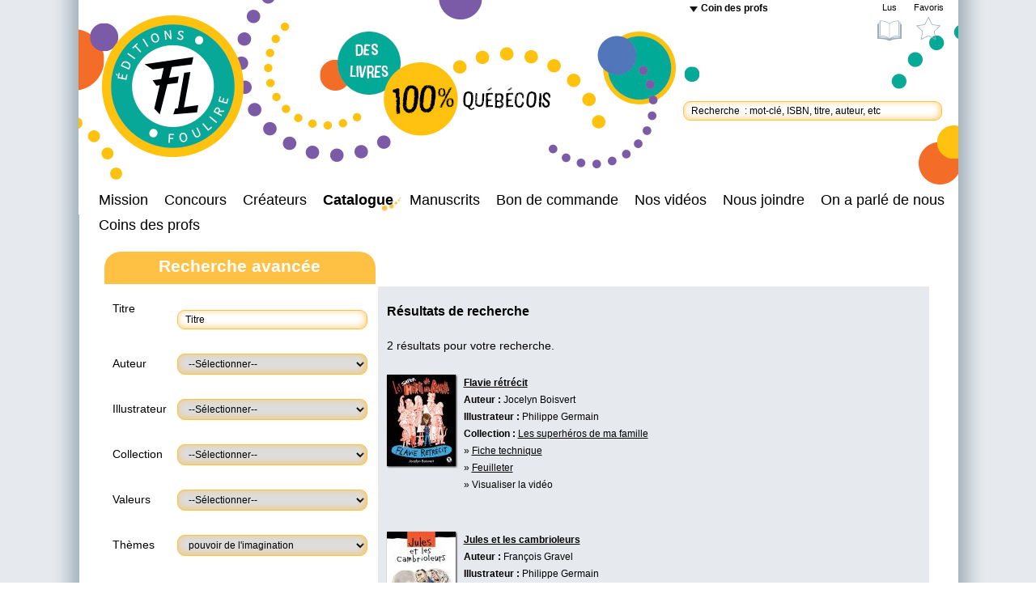

--- FILE ---
content_type: text/html; charset=UTF-8
request_url: https://www.foulire.com/mobile/recherche.php?idThem=125
body_size: 36595
content:
<!DOCTYPE html>
<html xmlns="http://www.w3.org/1999/xhtml" xml:lang="fr" lang="fr">
<head> 
    <meta charset="utf-8">
    <title>Recherche avancée - Les éditions FouLire</title>
    <meta name="description" content="Collection de romans humoristiques pour les 6 ans et plus jumelée à un site Web. Jeux et activités pour prolonger le plaisir de la lecture. Coin des profs - activités à faire en classe à partir de l'univers des personnages des romans.">
    <meta name="viewport" content="width=device-width, initial-scale=1.0">
    <meta name="keywords" content="Les éditions FouLire (418)628-4029, littérature jeunesse, coin des profs, Alain M. Bergeron, Marie-Hélène Vézina, Johanne Mercier, Reynald Cantin, Andrée Poulin, François Gravel, David Lemelin, Hélène Vachon, Diane Bergeron, Yvon Brochu, Martine Latulippe,romans humoristiques, concours, éditions MultiMondes, R-D création" />
    <meta name="Generator" content="" />
    <link rel="image_src" href="/editionsfoulire/editionsfoulirelogo2024.png" />
    <meta property="og:title" content="Recherche avancée - Les éditions FouLire"/>
    <meta property="og:site_name" content="Recherche avancée - Les éditions FouLire"/>
    <meta property="og:description" content="Collection de romans humoristiques pour les 6 ans et plus jumelée à un site Web. Jeux et activités pour prolonger le plaisir de la lecture. Coin des profs - activités à faire en classe à partir de l'univers des personnages des romans.">
    <meta property="og:image" content="/editionsfoulire/editionsfoulirelogo2024.png">
    <meta name="twitter:card" content="summary_large_image">
    <meta name="twitter:site" content="http://www.foulire.com">
    <meta name="twitter:title" content="Recherche avancée - Les éditions FouLire">
    <meta name="twitter:description" content="Collection de romans humoristiques pour les 6 ans et plus jumelée à un site Web. Jeux et activités pour prolonger le plaisir de la lecture. Coin des profs - activités à faire en classe à partir de l'univers des personnages des romans.">
    <meta name="twitter:image:src" content="http://www.foulire.com/editionsfoulire/editionsfoulirelogo2024.png">
    <meta name="revisitafter" content="7 days">
    <meta name="Robots" content="allcontent">
    <meta name="contactName" content="Les éditions FouLire">
    <meta name="contactStreetAddress1" content="4339, rue des Bécassines">
    <meta name="contactCity" content="Québec ">
    <meta name="contactState" content="Canada">
    <meta name="contactPhoneNumber" content="418-628-4029">
    <meta name="contactFaxNumber" content="418-628-4801">
    <meta name="contactZip" content="G1G 1V5">
    <meta name="contactNetworkAddress" content="dlajeunesse@rdcreation.com">
    <meta name="Publisher" content="LogiACTION.com : Analyse - Solutions - Création">
    <link rel="shortcut icon" href="../flavicon/favicon.ico" >
    <link href='https://fonts.googleapis.com/css?family=Open+Sans:300,400,600,700' rel='stylesheet' type='text/css'>
    <link rel="stylesheet" href="css/editionfoulire.css?date=2023-09-28">
    <link rel="stylesheet" href="css/mobile.css">
    <script src="//ajax.googleapis.com/ajax/libs/jquery/1.11.1/jquery.min.js"></script>
    <link rel="stylesheet" href="https://use.fontawesome.com/releases/v5.8.1/css/all.css" integrity="sha384-50oBUHEmvpQ+1lW4y57PTFmhCaXp0ML5d60M1M7uH2+nqUivzIebhndOJK28anvf" crossorigin="anonymous">
                
                <script type="text/javascript">
        $(document).ready(function() {
            $('#mobile-button').click(function(){
                if($(document).height() > $(window).height()){
                    $('body').css({"overflow-y" : "scroll"});
                }
                $('body').css({
                    "top" : - $(window).scrollTop(), 
                    "position" : "fixed"
                });
                $('.mobile-menu').addClass('open');
                $('#overlay-menu').addClass('open');
            });

            $('#overlay-menu').click(function(){
                var a = $('body').css("top");

                $("body").css({
                    "overflow-y" : "",
                    "top" : "",
                    "position" : ""
                });

                $('.mobile-menu').removeClass('open');
                $('#overlay-menu').removeClass('open');

                $('html, body').animate({
                    scrollTop: a.slice(0,-2)*-1
                }, 0);
            });
        });  
    </script>
  
    
<style>
    #notdesktop {
        display:none;
    }
        #sd-img-0 .sd-img{
        background-image: url(../banniere/228.jpg);
    }
        #sd-img-1 .sd-img{
        background-image: url(../banniere/227.jpg);
    }
        #sd-img-2 .sd-img{
        background-image: url(../banniere/226.jpg);
    }
        #sd-img-3 .sd-img{
        background-image: url(../banniere/224.jpg);
    }
        #sd-img-4 .sd-img{
        background-image: url(../banniere/225.jpg);
    }
        #sd-img-5 .sd-img{
        background-image: url(../banniere/221.jpg);
    }
        #sd-img-6 .sd-img{
        background-image: url(../banniere/218.jpg);
    }
                
    #sd-img-7 .sd-img{
        background-image: url(../editionsfoulire/animation/pub/02.jpg);
        background-position: right;
    }

    @media only screen and (max-width:650px){
        #sd-img-0 .sd-img{
        background-image: url(../banniere/228p.jpg);
        background-position: right;
    }
        #sd-img-1 .sd-img{
        background-image: url(../banniere/227p.jpg);
        background-position: right;
    }
        #sd-img-2 .sd-img{
        background-image: url(../banniere/226p.jpg);
        background-position: right;
    }
        #sd-img-3 .sd-img{
        background-image: url(../banniere/224p.jpg);
        background-position: right;
    }
        #sd-img-4 .sd-img{
        background-image: url(../banniere/225p.jpg);
        background-position: right;
    }
        #sd-img-5 .sd-img{
        background-image: url(../banniere/221p.jpg);
        background-position: right;
    }
        #sd-img-6 .sd-img{
        background-image: url(../banniere/218p.jpg);
        background-position: right;
    }
                 
    #sd-img-7 .sd-img{
        background-image: url(../editionsfoulire/animation/pub/02_p.jpg);
    }  
    </style>
 
</head>
<body>
<div id="overlay-menu"></div>
<div class="header"  id="entete">
    <div class="header-container">
        <button id="mobile-button"><img src="editionsfoulire/menu.png"></button>
        <a href="index.php" class="header-logo" title="Édition Foulire">
            <img src="../editionsfoulire/editionsfoulirelogo2024.png" border="0" alt="Édition Foulire" id="logo"/>
        </a>
               
        <form class="fromrecherche" method="get" action="recherche.php">
          <input type="text" name="recherche" placeholder="Recherche  : mot-clé, ISBN, titre, auteur, etc" value="">  
        </form> 

        <nav class="mobile-menu">
            <ul id="nav">
                <li class="menu8">
                    <form id="searchmb" method="get" action="recherche.php">
                        <input type="search" name="recherche" placeholder="Recherche" value="">
                    </form>
                </li>
                <li class="menu">
                    <a href="mission.php"  title="Mission">Mission</a>
                </li>
                <li class="menu">
                    <a href="concours.php"  title="Concours">Concours</a>
                </li>                
                <li class="menu">
                    <a href="createurs.php" title="Créateurs">Créateurs</a>
                </li>
                <li class="menu-actif">
                    <a href="collections.php" title="Collections">Catalogue</a>
                </li>
                <li class="menu">
                    <a href="soumettre-votre-manuscrit.php" title="Vous désirez nous soumettre votre manuscrit?">Manuscrits</a>
                </li>
 
                <li class="menu">
                    <a href="https://foulire.com/2023_2024/BonCommande_2023-24.pdf" target="_blank" title="Bon de commande">Bon de commande</a>
                </li>
                <li class="menu">
                    <a href="videos.php" title="Nos vidéos">Nos vidéos</a>
                </li>
                <li class="menu">
                    <a href="rejoindre.php" title="Nous joindre">Nous joindre</a>
                </li>
                <li class="menu">
                    <a href="temoignages.php" title="On a parlé de nous">On a parlé de nous</a>
                </li>
                                <li class="menu8 separator">
                    <a href="../eleve" target="_blank" title="Coin des élèves">Coin des élèves</a>
                </li>
                <li class="menu">
                    <a href="login.php" title="Coins des profs">Coins des profs</a>
                </li>
                                 
            </ul>
        </nav> 

  
        <div class="metaNavigation">
            
            <div class="userGlobal">
              
                <div id="userMenu">Coin des profs<span></span></div>
                <div class="usr_tri"></div>   
                <div class="userOption">
                    <ol>
                        <li>
                            <a href="login.php" title="Informations et connexion">Informations et connexion</a>
                        </li>
                        <li>
                            <a href="inscription.php" title="Créer un compte">Créer un compte</a>
                        </li>
                        <li>
                            <a href="perdumotpasse.php" title="Mot de passe oublié">Mot de passe oublié</a>
                        </li>
                        <li class="separator">
                            <a href="../eleve" target="_blank" title="Coin des élèves">Coin des élèves</a>
                        </li>
                    </ol>
                </div>
            
            </div> 
        </div>
 

        <ul class="meta-menu">
            <li >
                <a href="lus.php" title="Lus">Lus</a>
            </li>
            <li >
                <a href="favoris.php" title="Favoris">Favoris</a>
            </li>
        </ul>
    </div>
</div>
 



 
<section class="section">           
  <div class="l-container"> 
    <div class="mission_left">
        <h1 id="fichecreateurs">Recherche avancée</h1>
          <div class="spacesearch"></div>
          <div class="textleft">
          <form method="get">
              
              <div class="search_tire">
                Titre
              </div>
              <div class="search_choix">
                <p><input type="text" class="formsearch" placeholder="Titre" id="Titre"  name="Titre" value=""></p>
              </div>


              <div class="search_tire">
                Auteur
              </div>
              <div class="search_choix">
                <select class="formsearch" name="Aut" id="Aut">
<option value="">--Sélectionner--</option><option value="1">Bergeron, Alain M.</option>
<option value="2">Bergeron, Diane</option>
<option value="3">Bergeron, Louise Catherine</option>
<option value="5">Boisvert, Jocelyn</option>
<option value="53">Bonin, Pierre-Alexandre</option>
<option value="6">Boulanger, Fabrice</option>
<option value="7">Brochu, Yvon</option>
<option value="8">Cantin, Reynald</option>
<option value="13">Desrosiers, Sylvie</option>
<option value="40">Dumais, Geneviève</option>
<option value="47">Fortin, Mathieu</option>
<option value="57">Gourdeau, Geneviève</option>
<option value="16">Gratton, Andrée-Anne</option>
<option value="17">Gravel, François</option>
<option value="38">Isabelle, Patrick</option>
<option value="18">Latulippe, Martine</option>
<option value="19">Lemelin, David</option>
<option value="49">Lorrain, France</option>
<option value="20">Mercier, Johanne</option>
<option value="22">Morin, Marie-Christine</option>
<option value="25">Pelletier, Josée</option>
<option value="56">Poirier, Jimmy</option>
<option value="26">Poulin, Andrée</option>
<option value="52">Prud’homme , Laurence</option>
<option value="48">Rivard, Émilie</option>
<option value="28">Simard, Danielle</option>
<option value="41">Simard, Rémy</option>
<option value="31">Tremblay, Carole</option>
<option value="32">Vachon, Hélène</option>
<option value="33">Vézina, Marie-Hélène</option>
<option value="44">Wilcott , Jessica</option>
</select>

              </div>

              <div class="search_tire">
                Illustrateur
              </div>
              <div class="search_choix">
                <select class="formsearch" name="Ill" id="Ill">
<option value="">--Sélectionner--</option><option value="3">Bergeron, Louise Catherine</option>
<option value="4">Bigras, Maxime</option>
<option value="58">Boulanger, Annie</option>
<option value="6">Boulanger, Fabrice</option>
<option value="46">Cossette, Julie</option>
<option value="39">Côté, Amélie</option>
<option value="9">Couture, Geneviève</option>
<option value="10">Daigle, Christian</option>
<option value="11">Demers, Marie-Claude</option>
<option value="12">Deschamps, Yvan</option>
<option value="55">Duclos, Jean-Sébastien</option>
<option value="54">Egger, Virginie</option>
<option value="59">Ferland, André</option>
<option value="14">Fil et Julie, </option>
<option value="50">Fréchette, Alain</option>
<option value="15">Germain, Philippe</option>
<option value="36">Goulet, Denis</option>
<option value="37">Gravel, Élise</option>
<option value="19">Lemelin, David</option>
<option value="51">Mika, </option>
<option value="43">Morin, Jean </option>
<option value="21">Morin, José</option>
<option value="23">Ouellet, Joanne</option>
<option value="24">Paradis, Roxane</option>
<option value="42">PisHier, </option>
<option value="27">Rousseau, May</option>
<option value="45">Roy, Myriam</option>
<option value="29">St-Aubin, Bruno</option>
<option value="34">St-Onge Drouin, Julie</option>
<option value="30">Thibault, Paule</option>
</select>

              </div>

              <div class="search_tire">
                Collection
              </div>
              <div class="search_choix">
                <select class="formsearch" name="IdCol" id="IdCol">
<option value="">--Sélectionner--</option><option value="65">1212A, rue du Barbu</option>
<option value="49">Antoine, l'ami des chats</option>
<option value="48">Bonzaï</option>
<option value="2">Brad</option>
<option value="53">Cactus</option>
<option value="61">Charlie et les nains de jardin</option>
<option value="29">Collection Mini Ketto</option>
<option value="67">Coup de foudre</option>
<option value="69">Doudou</option>
<option value="32">Émilien</option>
<option value="34">Emma et Jacob</option>
<option value="43">Escapades virtuelles</option>
<option value="5">Galoche</option>
<option value="40">Gangster</option>
<option value="35">Henri & Cie</option>
<option value="56">HOP</option>
<option value="58">Hors série</option>
<option value="62">Jules</option>
<option value="60">L'Agence Héros inc.</option>
<option value="14">L'Alphabet sur mille pattes</option>
<option value="31">La Bande des Quatre</option>
<option value="51">La Clique du camp</option>
<option value="16">Le Chat-Ô en folie</option>
<option value="30">Le livre noir sur la vie secrète des animaux</option>
<option value="45">Le Trio - Laurence, Yohann et Daphné</option>
<option value="15">Le Trio rigolo</option>
<option value="38">Léon Poltron</option>
<option value="17">Les aventures de Marie-P</option>
<option value="39">Les aventures de Pépé</option>
<option value="64">Les Aventuriers du grand chêne</option>
<option value="55">Les Farfouilleurs</option>
<option value="37">Les héros de ma classe</option>
<option value="18">Les histoires de Zak et Zoé</option>
<option value="47">Les légendes de Géranium</option>
<option value="70">Les Mammouths</option>
<option value="68">Les superhéros de ma famille</option>
<option value="42">Mes amis de quartier</option>
<option value="41">Muso</option>
<option value="66">Niko le Terrible</option>
<option value="26">Poésies pour zinzins</option>
<option value="63">Sara</option>
<option value="28">Schlack!</option>
<option value="50">Spoutnik</option>
<option value="33">Super Hakim</option>
<option value="54">Toby Tirebouchon futur champion</option>
<option value="59">Tom et Lali</option>
<option value="57">Ulrick le brave</option>
<option value="52">Un trio d'exception</option>
<option value="44">Victor</option>
<option value="24">Zip Héros du cosmos</option>
</select>
              </div>

              <div class="search_tire">
                Valeurs
              </div>
              <div class="search_choix">
                <select class="formsearch" name="idVal" id="idVal">
<option value="">--Sélectionner--</option><option value="37">Acceptation de soi</option>
<option value="42">Affirmation de soi</option>
<option value="24">Ambition</option>
<option value="38">Bienveillance</option>
<option value="41">Candeur</option>
<option value="1">Capacité à relever des défis</option>
<option value="40">Capacité d'émerveillement</option>
<option value="2">Capacité de s'adapter au changement</option>
<option value="19">Combativité</option>
<option value="3">Compassion</option>
<option value="39">Complicité</option>
<option value="22">Conciliation</option>
<option value="4">Confiance en soi</option>
<option value="5">Courage</option>
<option value="25">Curiosité</option>
<option value="23">Débouillardise</option>
<option value="6">Dépassement de soi-même</option>
<option value="7">Détermination</option>
<option value="30">Discrétion</option>
<option value="8">Entraide</option>
<option value="9">Envie de changer le monde</option>
<option value="44">Esprit de famille</option>
<option value="31">Franchise</option>
<option value="10">Générosité</option>
<option value="29">Gentillesse</option>
<option value="11">Honnêteté</option>
<option value="12">Honneur</option>
<option value="28">Humour</option>
<option value="27">Imagination</option>
<option value="21">Justice</option>
<option value="13">Loyauté</option>
<option value="33">Ouverture aux autres cultures</option>
<option value="36">Partage</option>
<option value="32">Persévérance</option>
<option value="17">Respect</option>
<option value="14">Respect des autres</option>
<option value="15">Responsabilité</option>
<option value="35">Sens critique</option>
<option value="26">Sincérité</option>
<option value="20">Sociabilité</option>
<option value="43">Ténacité</option>
<option value="18">Tolérance</option>
<option value="34">Valorisation d'un esprit curieux</option>
<option value="16">Volonté</option>
</select>
              </div>

              <div class="search_tire">
                Thèmes
              </div> 
              <div class="search_choix">
                <select class="formsearch" name="idThem" id="idThem">
<option value="">--Sélectionner--</option><option value="126">Affrontement de l'adversité</option>
<option value="122">affronter l'imprévu</option>
<option value="145">Aller au bout de ses ambitions</option>
<option value="1">Amitié</option>
<option value="2">Amour</option>
<option value="128">Animal de compagnie</option>
<option value="3">Animaux</option>
<option value="28">Anniversaire</option>
<option value="29">Apparences</option>
<option value="101">Archéologie</option>
<option value="132">Art de socialiser</option>
<option value="30">Aventures</option>
<option value="61">Cabane à sucre</option>
<option value="123">Camaraderie</option>
<option value="31">Camp de vacances</option>
<option value="88">Camp de vacances</option>
<option value="19">Camping</option>
<option value="4">Célébrités ayant changé le monde</option>
<option value="70">Champignons</option>
<option value="32">Chance</option>
<option value="47">Château</option>
<option value="5">Chats</option>
<option value="6">Chien</option>
<option value="146">Chine impériale</option>
<option value="7">Cinéma</option>
<option value="8">Cirque</option>
<option value="75">Club de course</option>
<option value="9">Compétition</option>
<option value="57">Complicité</option>
<option value="68">Correspondance</option>
<option value="10">Créativité</option>
<option value="51">Créativité</option>
<option value="150">Croire en ses rêves</option>
<option value="114">Culture autochtone</option>
<option value="45">Danse</option>
<option value="11">Débrouillardise</option>
<option value="136">Début de l'adolescence</option>
<option value="148">Découverte amusante de civilisations mythiques</option>
<option value="119">Déguisement</option>
<option value="52">Déménagement</option>
<option value="12">Deuil</option>
<option value="72">Devoirs</option>
<option value="83">Dieux grecs</option>
<option value="13">Droit à la différence</option>
<option value="14">École</option>
<option value="149">Efforts redoublés finalement récompensés</option>
<option value="65">Égypte</option>
<option value="76">Enquête</option>
<option value="100">Enquête</option>
<option value="138">Entreprenariat et solidarité</option>
<option value="106">Espiègleries et chat</option>
<option value="15">Esprit sportif</option>
<option value="33">Été</option>
<option value="147">Être puissant et fort n'est pas toujours de tout repos</option>
<option value="98">Examen</option>
<option value="16">Famille</option>
<option value="89">Fantôme</option>
<option value="34">Fantômes</option>
<option value="73">Fées</option>
<option value="55">Ferme</option>
<option value="87">Fête de quartier</option>
<option value="17">Fêtes de l'année</option>
<option value="49">Fugue</option>
<option value="18">Grand-pères</option>
<option value="69">Grands-parents</option>
<option value="139">Grèce antique</option>
<option value="59">Halloween</option>
<option value="120">Halloween</option>
<option value="116">Hébertisme</option>
<option value="43">Hockey</option>
<option value="151">Hypnose</option>
<option value="50">Immigration</option>
<option value="96">Intimidation</option>
<option value="54">Jeu</option>
<option value="66">Jeux vidéos</option>
<option value="127">Joie de découvrir un nouveau sport</option>
<option value="67">journalisme</option>
<option value="110">L'Egypte ancienne et les musées</option>
<option value="86">L'espace</option>
<option value="91">La lecture</option>
<option value="107">Lapin</option>
<option value="92">Le temps des pommes</option>
<option value="78">Les devoirs</option>
<option value="134">Les extraterrestres</option>
<option value="79">Les fées</option>
<option value="135">Les héros</option>
<option value="90">Les idoles</option>
<option value="94">Les Mayas</option>
<option value="80">Les talents</option>
<option value="143">Lien entre générations</option>
<option value="133">Liens familiaux</option>
<option value="130">Limite à ne pas dépasser</option>
<option value="71">Loups</option>
<option value="35">Magie</option>
<option value="58">Maladie</option>
<option value="20">Maladresse</option>
<option value="113">Manèges</option>
<option value="93">Mes Mayas</option>
<option value="111">Mission épique dans un monde imaginaire</option>
<option value="46">Monstres</option>
<option value="109">Moqueries</option>
<option value="26">Moyen Âge</option>
<option value="102">Musée</option>
<option value="103">Musée</option>
<option value="37">Musique</option>
<option value="21">Mystère</option>
<option value="104">Mystère</option>
<option value="129">Neutralisation d'un monstre</option>
<option value="48">Noël</option>
<option value="82">Objectifs à atteindre</option>
<option value="137">Ouverture face à l'inconnu</option>
<option value="42">Papillons</option>
<option value="53">Pâques</option>
<option value="112">Parc d'attrations</option>
<option value="22">Persévérance</option>
<option value="121">plaisir de la participation</option>
<option value="23">Poésie</option>
<option value="63">Poisson d'avril</option>
<option value="60">popularité</option>
<option value="125" selected >pouvoir de l'imagination</option>
<option value="141">Premier amour chez les préados</option>
<option value="117">recherche d'identité</option>
<option value="142">Réconciliation</option>
<option value="81">Records</option>
<option value="115">rencontre de deux cultures</option>
<option value="24">Robots</option>
<option value="124">Satire de différents univers ésotériques</option>
<option value="108">Schizophrénie</option>
<option value="62">Semaine de relâche</option>
<option value="118">Sens critique</option>
<option value="85">Sexisme</option>
<option value="25">Sports</option>
<option value="38">Superhéros</option>
<option value="99">Superstition</option>
<option value="105">Suspense</option>
<option value="74">Talents</option>
<option value="39">Théâtre</option>
<option value="144">Théâtre</option>
<option value="40">Travail</option>
<option value="77">Travail d'équipe</option>
<option value="95">Travail pour étudiant</option>
<option value="97">Tricherie</option>
<option value="41">Tristesse</option>
<option value="44">Vacances</option>
<option value="56">Vente de garage</option>
<option value="131">Vivre en commun</option>
<option value="140">Vivre ses rêves</option>
<option value="64">Voisinage</option>
<option value="84">Voyage à New York</option>
<option value="27">Voyages</option>
</select>
              </div>
              
              <div class="search_tire">ISBN</div>
              <div class="search_choix">
                <p><input type="text" class="formsearch" placeholder="ISBN" id="ISBN"  name="ISBN" value=""></p>
              </div>

              
              <div class="search_tire">
                Cycle
              </div>
              <div class="search_choix">
                <select class="formsearch" name="Cycle" id="Cycle">
<option value="">--Sélectionner --</option>
<option value="1" >Cycle1</option>
<option value="2" >Cycle2</option>
<option value="3" >Cycle3</option>
</select>
              </div>  

              <button class="btn btnrecherche" id="seconnecter" type="submit" value="Submit">Rechercher</button>
            </form>  
        </div>
    </div>
    <div class="mission_right">
          
        <div class="spacepagination">
          <div class="divpagination">
                    </div>
        </div>          <div class="texte_rightdet">
            <h3>Résultats de recherche</h3>
                        <p>2 résultats pour votre recherche.</p>
                                    <div style="clear:both;height:184px;padding-top:10px;">
                <div class="youtube_livre display_livre">
                  <a href="romans-flavie-retrecit.php" title="Les superhéros de ma famille, Flavie rétrécit"><img src="../livres2015/509_thumb.jpg" border="0" alt="Flavie rétrécit"/></a>
                </div>
                <div class="youtube_det"> 
                  <strong><a href="romans-flavie-retrecit.php" title="Vidéo : Flavie rétrécit">Flavie rétrécit</a></strong></br>
                  <strong>Auteur :</strong> 
                  <a href="auteur-jocelyn-boisvert.php" style="text-decoration:none;" title="Jocelyn Boisvert">Jocelyn Boisvert</a>                    </br><strong>Illustrateur :</strong>
                  <a href="auteur-philippe-germain.php" style="text-decoration:none;" title="Philippe Germain">Philippe Germain</a>                    </br>
                  <strong>Collection :</strong> <a href="collection-les-superheros-de-ma-famille.php" title="Les superhéros de ma famille">Les superhéros de ma famille</a> </br>
                  » <a href="romans-flavie-retrecit.php" title="Fiche technique : Les superhéros de ma famille, Flavie rétrécit">Fiche technique</a></br>
                                    » <a href="../pdf2015/509.pdf" title="PDF : Flavie rétrécit" target="_blank">Feuilleter</a></br>
                                   <a href="videos.php?idvi=296" style="text-decoration:none;" title="Flavie rétrécit par Jocelyn Boisvert">» Visualiser la vidéo</a>                  </div>
            </div>
                            <div style="clear:both;height:184px;padding-top:10px;">
                <div class="youtube_livre display_livre">
                  <a href="romans-jules-et-les-cambrioleurs.php" title="Jules, Jules et les cambrioleurs"><img src="../livres2015/476_thumb.jpg" border="0" alt="Jules et les cambrioleurs"/></a>
                </div>
                <div class="youtube_det"> 
                  <strong><a href="romans-jules-et-les-cambrioleurs.php" title="Vidéo : Jules et les cambrioleurs">Jules et les cambrioleurs</a></strong></br>
                  <strong>Auteur :</strong> 
                  <a href="auteur-francois-gravel.php" style="text-decoration:none;" title="François Gravel">François Gravel</a>                    </br><strong>Illustrateur :</strong>
                  <a href="auteur-philippe-germain.php" style="text-decoration:none;" title="Philippe Germain">Philippe Germain</a>                    </br>
                  <strong>Collection :</strong> <a href="collection-jules.php" title="Jules">Jules</a> </br>
                  » <a href="romans-jules-et-les-cambrioleurs.php" title="Fiche technique : Jules, Jules et les cambrioleurs">Fiche technique</a></br>
                                    » <a href="../pdf2015/476.pdf" title="PDF : Jules et les cambrioleurs" target="_blank">Feuilleter</a></br>
                                                   </div>
            </div>
                        </div> 
        
    </div>
    
</section>

<section class="section">           
  <div class="l-container"> 
          
        <div class="spacepagination">
          <div class="divpagination">
                    </div>
        </div>  </div> 
<section> 

<section class="section" id="espace_bas_contenue"> 
</section> 


<section class="section">           
  <div class="l-container">
                  
  </div> 
<section> 

<footer class="footer">
   <div class="footer-container"> 
      <div class="footer-menu">
         <ul id="menufooter">
            <li>
               <a href="mission.php" title="Mission">Mission</a>
            </li>
            <li>
               <a href="collections.php" title="Collections">Collections</a>
            </li>
            <li>
               <a href="createurs.php" title="Auteurs et illustrateurs">Auteurs et illustrateurs</a>
            </li>
            <li>
               <a href="prix.php" title="Prix et nominations">Prix et nominations</a>
            </li>
            <li>
               <a href="valeurs.php" title="Valeurs et thèmes">Valeurs et thèmes</a>
            </li>
            <li>
               <a href="rejoindre.php" title="Nous joindre">Nous joindre</a>
            </li>
         </ul>

         <ul id="menufooter">
             <li><a href="login.php" title="Coin des Profs">Coin des Profs</a></li>
             <li><a href="concours.php" title="Concours">Concours</a></li>
             <li><a href="collections.php" title="Catalogue">Catalogue</a></li>
             <li><a href="videos.php" title="Nos auteurs en vidéo">Vidéos</a></li>
         </ul>
          <ul id="reseauxsociaux"> 
            <li class="facebook"><a href="https://www.facebook.com/EditionsFoulire" target="_blank" title="Facebook"></a></li>  
            <li class="infolettre"><a href="mailto:edition@foulire.com" title="Courriel Foulire"></a></li>
            <li class="courriel"><a href="https://tracking.funio.com/v/443/1b9a039555a60f17ec86a9a6e31ca29843e0ae121c893d91" target="_blank" title="Infolettre"></a></li>  
            <li class="achat"><a href="pointdevente.php"  title="Achat en ligne par région"></a></li>
         </ul>       
        </div>

        <div class="footer-logo"> 

          <a href="https://conseildesarts.ca/" target="_blank"><img src="../editionsfoulire/CCA_RGB_black_f.png" class="imgfooter" border="0" alt="Conseil des Arts du Canada" title="Conseil des Arts du Canada"></a> 


          <a href="https://sodec.gouv.qc.ca/" target="_blank"><img src="../editionsfoulire/Logo-SODEC-couleur1.svg" class="imgfooter" border="0" alt="SONDEC Québec" title="SONDEC Québec"></a>

          <a href="https://www.canada.ca/" target="_blank">
             <img src="../editionsfoulire/Logo-Gouvernement-Canada.png" class="imgfooter" border="0" alt="Gouvernement du Canada" title="Gouvernement du Canada"></a>

        </div>

        <div class="footer-copyright textcenter"> 
              <p>© 2002-2025 Les Éditions FouLire, tous droits réservés.<br>
              Programmation et intégration Web : <a href="http://www.logiaction.com/" target="_blank" class="white" title="LogiACTION : Analyse - Solutions - Création (Programmation et intégration Web)">LogiACTION</a></p>
        </div>
        
     </div> 
  </div>

</footer>
<script src="https://ajax.googleapis.com/ajax/libs/jquery/1.11.2/jquery.min.js"></script>
<script src="js/jquery-1.8.3.min.js"></script>
 
<script>
    window.slide_img = 0;
    window.slide_img_max = 8;
    window.slide_automatic = setInterval('$(".sd-right").click()', 8000);

    $(document).on("click", ".sd-right", function(e) {
        slide_previous = slide_img;
        slide_img = (slide_img+1 > slide_img_max-1) ? 0 : slide_img+1;
        changeSliderImg(slide_previous);
    });

    $(document).on("click", ".sd-left", function(e) {
        slide_previous = slide_img;
        slide_img = (slide_img-1 < 0) ? slide_img_max-1 : slide_img-1;
        changeSliderImg(slide_previous);
    });

    function changeSliderImg(slide_previous){
        $("#sd-img-"+slide_img).fadeIn(3000);
        $("#sd-img-"+slide_previous).fadeOut(3000);
        $("#sd-img-"+slide_previous).slideUp(3000);
        clearInterval(slide_automatic);
        slide_automatic = setInterval('$(".sd-right").click()', 8000);
    }
</script>
 
 <script type="text/javascript">
      $(document).ready(function(){

        $("#userMenu").bind("click", function(e) {
              $(".userOption").toggleClass('a');
              $(".usr_tri").toggleClass('a');
        });
  
          $( ".rfavoris" ).click(function() {
            
              if($(this).hasClass('favactif')){
                   $(this).removeClass('favactif');
                   var action = '?type=fav&action=del';
              } else{
                   $(this).addClass('favactif');
                   var action = '?type=fav&action=add';
              }
              action = action+'&id='+($(this).data("id"));
                $.ajax({
                   url : 'calfav.php'+action,
                   type : 'GET',
                   dataType : 'html',
                   success : function(data){
                  $( "#resultcal" ).html( data );
                   }
                });

          });

          $( ".rlus" ).click(function() {
  
              if($(this).hasClass('rlusactif')){
                   $(this).removeClass('rlusactif');
                  var action = '?type=lus&action=del';
              } else{
                   $(this).addClass('rlusactif');
                   var action = '?type=lus&action=add';
              }

               action = action+'&id='+($(this).data("id"));
               $.ajax({
                   url : 'calfav.php'+action,
                   type : 'GET',
                   dataType : 'html',
                   success : function(data){
                  $( "#resultcal" ).html( data );
                   }
                });

          });

    }); 
</script>


<script>
  (function(i,s,o,g,r,a,m){i['GoogleAnalyticsObject']=r;i[r]=i[r]||function(){
  (i[r].q=i[r].q||[]).push(arguments)},i[r].l=1*new Date();a=s.createElement(o),
  m=s.getElementsByTagName(o)[0];a.async=1;a.src=g;m.parentNode.insertBefore(a,m)
  })(window,document,'script','https://www.google-analytics.com/analytics.js','ga');
  ga('create', 'UA-2172230-1', 'auto');
  ga('send', 'pageview');
</script>
</body> 
</html>

--- FILE ---
content_type: text/css
request_url: https://www.foulire.com/mobile/css/editionfoulire.css?date=2023-09-28
body_size: 47339
content:
/*  Intégration réalisé par Donald Loignon */ 
/*  LogiACTION : Analyse - Solutions - Création  */ 
/*  http://www.logiaction.com */ 

body {
  margin: 0;
  padding: 0;
  font-size: 14px;
  line-height: 1.75;
  font-family: 'Source Sans Pro', sans-serif;
  font-style:normal;
  color: #e6e9ee;
  background-position: center top;
  background: url("../editionsfoulire/fond2.jpg");
}

#entete button{
    display:none
}

header, nav, section, article, aside, footer {
   display:block;
}

.PargEspace{
   height:10px;
   clear:both;
}

a:link, a:visited {
   text-decoration: underline;
   color:black;
}

a:hover, a:focus, a:active {
   text-decoration: none ;
   color:red;
}

.espace{
  height:15px;
}

input[type=text],input[type=password]  { 
  width: 202px;
  vertical-align: top;
  padding:4px; 
  font-size:12px; 
  border-style:solid;
  border-width:1px; 
  border-radius:9px; 
  border-color:#fec044; 
  box-shadow:inset -1px -1px 8px 0px rgba(254,192,68,.82); 
  top: 60px;
  margin-bottom: 10px;
  margin-left: 14px;  
  text-indent:5px;
  outline: none;
}

.firstinput{
   margin-top: 35px;
}

h2, h3 {
   font-family: 'Source Sans Pro', sans-serif;
   
}

.marginclear{
  margin: 0;
}

.createurs{
  float:left;
  padding-left:90px;
}

#colorh2{
  color: #99cc33;
}

.lien_plus {
  position:absolute;
  bottom:10px;
}

.lien_plus_gauche {
  margin-top: 5px;
}

.fleche{
  color: #99cc33;
  font-weight: bold;
  font-weight: 900;
}

.fleche2{
  color: #6a53a3;
  font-weight: bold;
  font-weight: 900;
}

.fleche3{
  color: #f37320;
  font-weight: bold;
  font-weight: 900;
}

.uppercasse{
  text-transform: uppercase;
}


#concours{
  text-align: center;
  min-height: 40px;
  width:335px; 
  padding-left:0px;
  background-color: #9fcc3a;
}

/********** Header **************/
.header {
  padding: 0px 0 0px 0;
  color: #000;
  background-color: #fff;
  background: url("../editionsfoulire/fond.jpg");
  background-position: center; 
  background-repeat: repeat-y;
}

.header-container
{
  width: 1087px; /* modifié */
  /*width: 1023px;*/
  margin: 0px auto;
  z-index: 5;
  position: relative;
 /* overflow: hidden; */
  background: url("../../editionsfoulire/FoulireFondHeader.jpg"); 
  background-repeat: no-repeat;
  background-color: #FFF;
  height:265px;
  background-position: top right;
}

.header-logo {
  display: block;
  float: left;
  padding-top: 16px;
  padding-left: 29px;
  clear:both;
  width:238px;
  height:216px;  
}

.header-logo:hover {
    animation: rotateTwice 1s forwards; 
}

@keyframes rotateTwice {
    0% {
        transform: rotate(0deg);
    }
    50% {
        transform: rotate(50deg); 
    }
    100% {
        transform: rotate(0deg); 
    }
}



.header-menu{ 
  margin:0px;
  display: inline;
  float: left;
  padding-top: 266px;
  margin-left: 0px;
}

.header-boxlogin {
  display: block;
  float: right;
  margin-top: 80px;
  margin-right: 80px;
  width:258px;
  height:164px;
  background: url("../editionsfoulire/BoxLogin2.png");  
  background-repeat:no-repeat;
  text-align: center;
}

/********** fin Header **************/

.btn {
  -webkit-border-radius: 28;
  -moz-border-radius: 28;
  border-radius: 28px;
  font-family: 'Source Sans Pro', sans-serif;
  font-style:normal;
  color: #ffffff;
  font-size: 12px;
  background: #fec144;
  padding: 2px 30px 2px 30px;
  text-decoration: none;
  border: solid #fec144 1px;
  margin-left: 14px;
  clear: both;
}

.btnrecherche{
  float: right;
  margin-right:10px;
 } 

.choixcoinprofs{
  clear:both;
  text-align:center;
  margin-left:38px;
  margin-top: 5px;
  text-decoration: none;
 }

.choixcoinprofs a {
  text-decoration:none; 
  color:#000;
 }

.choixcoinprofs  a:hover{
  text-decoration:underline; 
  font-weight: bold;
 }

.compte{
  clear: both;
  display: inline-block;
  font-size: 11px;
  float:left;
  text-decoration: none;
  padding-left: 30%;
}

.motpasse{
  margin-left: 20px;
  display: inline-block;
  float:left;
  font-size: 11px;
}

.btn:hover {
  background: #e2a322;
  text-decoration: none;
}

.fromrecherche {
  margin-top: 125px;
  margin-right: 20px;
  float: right;
}

.fromrecherche input[type=text] { 
  width:310px;
  outline: none;
} 

.right { 
  margin:0;
  padding:0;
  float:left;
 } 


/* *************** Menu de gauche ***********/

#nav {
  list-style: none;
  margin:0;
  padding:0;
  float:left;
  clear:both;
  width:100%;
  padding-left: 15px
}

#nav-profs {
  list-style: none;
  margin: 0;
  padding: 0;
  float: left;
  clear: both;
  width: 100%;
  padding-left: 0px;
  color: #FFFFFF;
  background-color: #fec144;
  height: 40px;
  border-radius: 20px 20px 0px 0px;
  font-weight: bold;
  padding-left: 10px;
}

#nav li {
  display: inline ;
  /*margin-right: 1px ;*/
  color: #fff ; 
}

#nav-profs li {
  display: inline ;
  /*margin-right: 1px ;*/
  color: #fff ;
  font-weight: bold;

}

#nav li:first-child a {
  padding-right: 10px;  
}

#nav-profs li:first-child a {
 /* padding-left: 10px; */ 
}

#nav li a {    
  float:left;
  color: #000 ;
  font-family: 'Source Sans Pro', sans-serif;
  font-weight:normal;
  font-size:18px;
  padding-right: 10px; /* modifié */
  padding-left: 10px;
  text-align:left;
  text-decoration:none;
}

#nav-profs li a {    
  float:left;
  color: #fff ;
  font-family: 'Source Sans Pro', sans-serif;
  font-weight: bold;
  font-size:18px;
  padding-left: 20px;
  text-align:left;
  text-decoration:none;
}

#nav li a:hover, #nav li a:focus, #nav li a:active {
   text-decoration: none ;
   font-weight:bold;
}

#nav-profs li a:hover, #nav-profs li a:focus, #nav-profs li a:active {
   text-decoration: none ;
   font-weight:bold;
   color: #000 ;
}

#nav .menu-actif a {
  text-decoration: none ;
  font-weight:bold;
}

#nav .menu1-actif a, #nav .menu2-actif a , #nav .menu3-actif a , #nav .menu4-actif a , #nav .menu5-actif a, #nav .menu6-actif a , #nav .menu7-actif a{ 
   text-decoration: none ;
   font-weight:bold;
}

#nav-profs .menu_1-actif a, #nav-profs .menu_2-actif a , #nav-profs .menu_3-actif a , #nav-profs .menu_4-actif a , #nav-profs .menu_5-actif a, #nav-profs .menu_6-actif a , #nav-profs .menu_7-actif a{ 
   text-decoration: none ;
   font-weight:bold;
}

.menu a:hover, .menu-actif a {
  background: url("../editionsfoulire/actif.png"); 
  background-repeat: no-repeat;
  background-position: right -4px bottom; 
  text-decoration:underline;
}

.menu1 a:hover, .menu1-actif a {
  background: url("../editionsfoulire/actif.png"); 
  background-repeat: no-repeat;
  background-position: right -4px bottom; 
  text-decoration:underline;
}

.menu2 a:hover, .menu2-actif a {
  background: url("../editionsfoulire/actif.png"); 
  background-repeat: no-repeat;
  background-position: right -8px bottom;  
  color:blue;
}

.menu3 a:hover, .menu3-actif a {
  background: url("../editionsfoulire/actif.png"); 
  background-repeat: no-repeat;
  background-position: right -8px bottom; 
  font-weight:bold;
  overflow:hidden;
}
.menu4 a:hover, .menu4-actif a {
  background: url("../editionsfoulire/actif.png"); 
  background-repeat: no-repeat;
  background-position: right -8px bottom; 
  font-weight: bold;
}

.menu5 a:hover, .menu5-actif a {
  background: url("../editionsfoulire/actif.png"); 
  background-repeat: no-repeat;
  background-position: right -8px bottom ;  
  font-weight: bold;
}

.menu6 a:hover, .menu6-actif a {
  background: url("../editionsfoulire/actif.png"); 
  background-repeat: no-repeat;
  background-position: right -8px bottom ;  
  font-weight: bold;
}

 .menu7 a:hover, .menu7-actif a {
  background: url("../editionsfoulire/actif.png"); 
  background-repeat: no-repeat;
  background-position: right -8px bottom ; 
  font-weight: bold;
}


/* *************** Menu de gauche ***********/


#overlay-menu{
    position:fixed;
    height:100%;
    width:100%;
    top:0;
    right:-100%;
    z-index:799;
}

#overlay-menu.open{
    right:-214px;
    
}

.meta-menu{
    float: right;
    list-style: none;
    margin: 0;
    padding: 0;
    width: 100px;
    height: 30px;
    font-size: 14px;
    right: 0px;
    top:0px;
    position: absolute;
    font-family: 'Source Sans Pro', sans-serif;
}

/*.meta-menu { 
  margin: 0;
  padding: 0;
  float:right;
  position: absolute;
  top:0px;
  right: -20px;
  z-index: 600;
 } */


.meta-menu li{
    display: block;
    margin-right:15px;
    float:left;
}

.meta-menu li a{
  float: left;
  color: #000;
  font-size: 11px;
  text-decoration: none;
  text-align: center;
  height:55px;
  min-width: 30px;
  position:relative;
}
        

.meta-menu li a:before{
    content:'';
    position:absolute;
    background: url("../editionsfoulire/menufavoris.png");
    background-position: 0px 0px;
    background-repeat: no-repeat;
    width: 30px;
    height: 30px;
    margin: 0;
    padding: 0;
    bottom:5px;
    left:0;
    right:0;
    margin:auto;
}

.meta-menu li:first-child a:before{
    background-position: 0px -80px;
    bottom:0;
}


.meta-menu li a:hover:before, .meta-menu li.actif a:before{
    background-position: 0px -40px;
}

.meta-menu li:first-child a:hover:before, .meta-menu li.actif:first-child  a:before  {
    background-position: 0px -116px;
}

.divFavLu { 
  margin: 0 ;
  padding: 0 ;
  float:left;
  position: absolute;
  top:0px;
  left: 950px;
  z-index: 600;
} 

.divFavoris { 
  float:left;
  width:50px;
} 

.divlus{ 
  float:left;
  width:50px;
  padding-top: 10px;
} 

._right { 
  margin: 0 ;
  padding: 0 ;
  float:left;
  position: absolute;
  top:0px;
  left: 1273px;
  z-index: 100;
} 

#menufavoris {
  float:right;
  list-style: none ;
  margin: 0 ;
  padding: 0 ;
  float:left;
  width:100px; 
  height:30px;
  font-size: 14px;
  font-family: 'Source Sans Pro', sans-serif;
}

#menufavoris li {
  display: block;
  width:100%;
  color: #000 ;
  text-align: center;
  font-size: 14px;
  font-family: 'Source Sans Pro', sans-serif;
}

#menufavoris li:first-child a {
    width: 30px;
}

#menufavoris li a {    
  float:left;
  color: #000 ;
  font-size: 11px;
  font-family: 'Source Sans Pro', sans-serif;
  text-align: left ;
  text-decoration: none ;
  text-align: center;
  width:100%;
}

 #menufavoris li a:hover, #menufavoris li a:focus, #menufavoris li a:active {
   text-decoration: none ;
}

.favoris a {
    float:left;
    background: url("../editionsfoulire/menufavoris.png"); 
    background-position: 0px 0px;
    background-repeat:no-repeat;
    width:30px;
    height:30px;
    margin: 0;
    padding: 0;      
}

.favoris-actif a, .favoris a:hover { 
  background-color: #000;
  background: url("../editionsfoulire/menufavoris.png"); 
  background-position: 0px -40px;
  background-repeat:no-repeat;
  width:30px;
  height:30px;
}

.lus a {
  float:left;
  background: url("../editionsfoulire/menufavoris.png"); 
  background-position: 0px -80px;
  background-repeat:no-repeat;
  width:30px;
  height:30px;
  margin: 0 ;
  padding: 0 ;      
}

.lus a:hover, .lus-actif a { 
  float:left;
  background: url("../editionsfoulire/menufavoris.png"); 
  background-position: 0px -116px;
  background-repeat:no-repeat;
  width:30px;
  height:30px;
  margin: 0 ;
  padding: 0 ; 
}

.textcenter{
  text-align: center;
  margin-left: auto;
  margin-right: auto;
  width: 100%;
}

.section {
  padding: 0px 0 0px 0;
  color: #000;
  background-color: #fff;
  background: url("../editionsfoulire/fond.jpg");
  background-position: center; 
  background-repeat: repeat-y;

  /*width:100%;
  padding: 0px 0;
  position: relative;
  overflow: hidden;
  background-color: #fff;
  background: url("../editionsfoulire/fond.jpg");
  background-position: center; 
  background-repeat: repeat-y;  */
}

.section2 {
  padding: 0px 0 0px 0;
  color: #000;
  background-color: #fff;
  background: url("../editionsfoulire/fond.jpg");
  background-position: center; 
  background-repeat: repeat-y;
}

.l-container {
  width: 1023px;
  margin: 0px auto;
  position: relative;
  overflow: hidden; 
  color: #000;
  /*padding-right: 96px;
  padding-left: 96px;*/
  background-color: #FFF;
}

.mission_left{
  float:left;
  width:338px;
  text-align: center;
}

.achat_left{
  float:left;
  width:338px;
  text-align: center;
}

.mission_leftindex{
  float:left;
  width:338px;
  text-align: center;
}

.img_border{
  -webkit-filter: drop-shadow(2px 2px 2px #222);
  filter: drop-shadow(2px 2px 2px #222);
}

.textleft{
  padding-left:10px;
  float:left;
  text-align:left;
}

.H1_mission{
  color: #FFFFFF;
  font-family: 'Source Sans Pro', sans-serif;
  background-color: #fec144;
  text-align: center;
  min-height: 40px;
  width:335px;
  border-radius: 20px 20px 0px 0px;
  border-top-width: 1px;
  border-bottom-width: 1px;
  border-left-width: 1px;
  clear: both;
}

.H1_full{
  color: #FFFFFF;
  font-family: 'Source Sans Pro', sans-serif;
  background-color: #fec144;
  text-align: center;
  min-height: 40px;
  width:100%;
  border-radius: 20px 20px 0px 0px;
  border-top-width: 1px;
  border-bottom-width: 1px;
  border-left-width: 1px;
  clear: both;
}

.mission_right{
  float:left;
  width:682px;
  min-height: 725px;
  
}
.mission_espace_texte{
  padding-top: 60px;
  line-height: 60px;
  clear:both;
}

.espace_titre_region{
  line-height:22px;
  vertical-align:-10px;
  color: #f8f7f7;
  background: #fec144;
  padding: 7px;
  text-align: center;
}
.btn-add {
    color: #000;
    text-decoration: none;
    text-transform: uppercase;
    font-size: 13px;
    padding: 10px 15px;
    background: #fff;
    display: block;
    font-weight: 700;
    border: solid 2px #f27b35;
    width: 150px;
    text-align: center;
    -webkit-transition: .3s;
    -o-transition: .3s;
    -moz-transition: .3s;
    transition: .3s;
    margin-top: 5px;
}

.librairies-title {
 text-transform: uppercase;
}

a.librairies-title  {
   text-decoration: none !important;
}

.espace_lien_region{
  padding-left:30px;
}

.btn-book-page {
  margin: 10px 0 10px 0;
}

.espace_haut{
  height:15px;
}

#espace_bas_contenue{
    height:10px;
}

.mission_texte{
  margin-right: 0px;
  padding-left: 11px;
  padding-right: 11px;
  background-color: #e6e9ee; 
}

.mission_texte2{
  margin-right: 0px;
  padding-left: 11px;
  padding-right: 11px;
  background-color: #e6e9ee; 
}

.mission_texte  li {
 padding-right: 11px;
 width:90%;

}
.col1{ 
  float:left;
  width:325px;
 }

.col2{ 
  float:left;
  padding-left: 10px;
  width:310px;
}

.colall{ 
  padding-right: 10px;
  padding-left: 10px;
}

/******* Recherche ********/
.search_tire{
  float:left;
  width:70px;
  padding-bottom: 30px;
  vertical-align: top;
}  

.search_choix{
  float:left;
  padding-bottom: 30px; 
  padding-left: 10px;
}  

.search_choix input[type=text] { 
  float:left;
  margin: 0;
  padding: 0;
  width: 225px;
  vertical-align: top;
  padding:4px; 
  font-size:12px; 
  border-style:solid;
  border-width:1px; 
  border-radius:9px; 
  border-color:#fec044; 
  box-shadow:inset -1px -1px 8px 0px rgba(254,192,68,.82);  
  text-indent:5px;
  outline: none; 
} 

.formsearch { 
  width: 235px;
  vertical-align: top;
  padding:4px; 
  font-size:12px; 
  border-style:solid;
  border-width:1px; 
  border-radius:9px; 
  border-color:#fec044; 
  box-shadow:inset -1px -1px 8px 0px rgba(254,192,68,.82);  
  text-indent:5px;
  outline: none;
}


/******* Auteurs ********/

#ficheserach{
  text-align: center;
  min-height: 40px;
  width:317px; 
  padding-left:0px;
}


#fichecreateurs{
  text-align: center;
  min-height: 40px;
  width:335px; 
  padding-left:0px;
}

.l-container h1{
  color: #FFFFFF;
  font-family: 'Source Sans Pro', sans-serif;
  background-color: #fec144;
  min-height: 40px;
  width:auto;  /*width:908px;  Modifié */
  padding-left:115px;
  border-radius: 20px 20px 0px 0px;
  border-top-width: 1px;
  border-bottom-width: 1px;
  border-left-width: 1px;
  clear: both;
}

.textdesc{
  padding-left: 10px;
 } 

.aut_contenu{
  width:1010px;
  margin-left: auto;
  margin-right: auto;
}

.aut_contenu h2{
  color: #FFFFFF;
  font-family: 'Source Sans Pro', sans-serif;
  background-color: #fec144;
  text-align: center;
  min-height: 40px;
  width:335px;
  
  border-radius: 20px 20px 0px 0px;
  border-top-width: 1px;
  border-bottom-width: 1px;
  border-left-width: 1px;
  clear: both;
}



/********* Collections *********/

.coll_logo{
  float:left;
  width:154px;
  height:136px;
  padding-right:58px; /* modifié */
  padding-bottom:35px;
  margin-left: auto;
  margin-right: auto;
  position:relative;
}

.coll_logo_1{
  float:left;
  width:154px;
  height:136px;
  padding-left:8px; /* modifié */
  padding-right:58px; /* modifié */
  padding-bottom:35px;
  margin-left: auto;
  margin-right: auto;
  position:relative;
}

.coll_logo_2{
  float:left;
  width:154px;
  height:136px;
  padding-right:10px;
  padding-bottom:35px;
  margin-left: auto;
  margin-right: auto;
  position:relative;
}

.coll_logo_2 img, .coll_logo_1 img, .coll_logo img{
  /*vertical-align:middle;*/
  position:absolute;
  top:0;
  left:0;
  right:0;
  bottom:0;
  margin:auto; 
}


/********* Romans *********/
.texte_rightdet{
  margin-right: 0px;
  padding-left: 11px;
  padding-right: 20px;
  padding-bottom: 10px;
  background-color: #e6e9ee; 
  min-width: 650px;
  min-height: 700px;
  float:left; 
}

.texte_right{
  margin-right: 0px;
  padding-left: 11px;
  padding-right: 11px;
  padding-bottom: 15px; 
  background-color: #e6e9ee; 
  /* min-width: 692px; */
  min-height: 700px;
  float:left; 
}

.coll_romans{
  float:left;
  width:155px;
  height:385px;
  padding-top:20px;
  padding-right:14px;
  margin-left: auto;
  margin-right: auto;
  position:relative;
}

.coll_romansfin{
  float:left;
  width:155px;
  height:385px;
  padding-top:20px;
  padding-right:0px;
  margin-left: auto;
  margin-right: auto;
  position:relative;
}

.romans_img{
  height:220px;
}

.romans_titre{
  height:60px;
  width:100%;
  font-size:10px;
}

.romans_fiche{
  height:60px;
  font-size:10px;
}

.nolivre{
  float: left;
  font-size: 20px;
  line-height: 20px;
}

#livresfavoris {
  position:relative;
  float:right;
  list-style: none ;
  margin: 0 ;
  padding: 0 ;
  float:right;
  width:80px;
  height:30px;
  font-size: 14px;
  font-family: 'Source Sans Pro', sans-serif;
  margin: 10px 0 10px 0;
}

#livresfavoris li {
  display:block;
  color: #000 ;
  text-align: center;
  font-size: 14px;
  font-family: 'Source Sans Pro', sans-serif;
}

#livresfavoris li:first-child a {
  width: 23px;
}

.title-article {
  position: relative;
  width: 165px;
  height: 23px;
}

.titre_roman{
    width: 100%;
    float:left;
}

.romans_img img{
  -webkit-filter: drop-shadow(2px 2px 2px #222);
  filter: drop-shadow(2px 2px 2px #222);
}

#livresfavoris li a {    
    float:right;
    color: #000 ;
    font-size: 11px;
    font-family: 'Source Sans Pro', sans-serif;
    text-align: left ;
    text-decoration: none ;
    text-align: center;
    width:30px;
    padding-left: 10px;
    padding-right: 0px;
}

 #livresfavoris li a:hover, #livresfavoris li a:focus, #livresfavoris li a:active {
    text-decoration: none ;
}

.rfavoris a {
    float:right;
    background: url("../editionsfoulire/menufavoris.png"); 
    background-position: 0px 0px;
    background-repeat:no-repeat;
    width:30px;
    height:30px;
    margin: 0 ;
    padding: 0 ;      
}

.favactif a { /*.favoris a:hover,*/
  background-color: #000;
  background: url("../editionsfoulire/menufavoris.png"); 
  background-position: 0px -42px;
  background-repeat:no-repeat;
  width:30px;
  height:30px;
}

.rlus a {
  float:right;
  background: url("../editionsfoulire/menufavoris.png"); 
  background-position: 0px -77px;
  background-repeat:no-repeat;
  width:30px;
  height:30px;
  margin:0;
  padding:0;      
}

.rlusactif a { /*.lus a:hover, */
  float:right;
  background: url("../editionsfoulire/menufavoris.png"); 
  background-position: 0px -112px;
  background-repeat:no-repeat;
}

/********* Youtube *********/
.video_play{ 
  float:left;
  padding-left: 105px;
  padding-top: 20px;
  padding-bottom: 20px;
}

.video_img{ 
  float:left;
  width:85px;
  height:140px;
}

.video_det {  
  padding-left:10px;
  padding-bottom:10px;
  float:left;
  height:140px;

  font-size: 12px;
  font-family: 'Source Sans Pro', sans-serif; 
}

.youtube_livre{ 
  float:left;
  width:85px;
  height:140px;
}

.acc_livre{ 
  float:left;
  width:85px;
  height:140px;
}

.acc_det{ 
  padding-left:10px;
  float:left;
  height:140px;
  font-size: 11px;
  font-family: 'Source Sans Pro', sans-serif; 
  text-align: left;
}

.youtube_img{ 
  position:relative;
  padding-left:20px;
  float:left;
  width:187px;
  height:140px;
}

.youtube_img img, .youtube_livre img{ 
  -webkit-filter: drop-shadow(1px 1px 1px #222);
  filter: drop-shadow(1px 1px 1px #222);
}

.youtube_det{ 
  padding-left:10px;
  float:left;
  height:140px;

  font-size: 12px;
  font-family: 'Source Sans Pro', sans-serif; 
  text-align: left;
}


/****** ACCUEIL ************/

.block_acc{ 
  padding-top:10px;
  background-color: #e6eaee; 
  width:330px; 
}

.accueil_livre{ 
  padding-left:10px;
  float:left;
  width:85px;
  height:140px;
}

.titre_ac{ 
  font-size: 12px;
  font-family: 'Source Sans Pro', sans-serif;
  font-weight:bold;
} 

.accueil_det{ 
  position: relative;
  padding-left:10px;
  float:left;
  height:120px;
  width: 225px;
  font-size: 10px;
  font-family: 'Source Sans Pro', sans-serif;
  text-align: left;
}

.accvid_det{ 
  padding-left:10px;
  float:left;
  font-size: 10px;
  font-family: 'Source Sans Pro', sans-serif;
  text-align: left;
}

#accvideo{
  text-align: center;
  height: 40px;
  width:320px; 
  padding-left:0px;
  padding-right:10px;
  background-color:#e22826;
  margin-bottom:0px;
}

.acc_video{
  padding-top: 10px;
  width:310px;
  height:170px;
  top:0px;
} 

.acc_video2{
  padding-top: 10px;
  width:310px;
  height:200px;
  top:0px;
}   

#heightvideo{
  height:190px;
}

#feuilletage{
  text-align: center;
  height: 40px;
  width:320px; 
  padding-left:0px;
  padding-right:10px;
  background-color:#f37320;
   margin-bottom:0px;
}

#accActualites{
  text-align: center;
  height: 40px;
  width:320px; 
  padding-left:0px;
  padding-right:10px;
  background-color:#18c0e4;
  margin-bottom:0px;
}

.accActText{
  min-height:335px;
  width:330px;
  background-color:#e6eaee;
 } 

#accConcours{
  text-align: center;
  height: 40px;
  width:320px; 
  padding-left:0px;
  padding-right:10px;
  background-color:#9fcc3a;
  margin-bottom:0px;
}

#accCatalogue{
  text-align: center;
  height: 40px;
  width:330px; 
  padding-left:0px;
  background-color:#6a53a3;
  margin-bottom:0px;
}

.recherche_det{ 
  padding-left:10px;
  float:left;
  height:160px;

  font-size: 12px;
  font-family: 'Source Sans Pro', sans-serif;
}

.youtube_lien_det{ 
  float:left;
  margin-top: 35px;
}

/********* Auteurs *********/
.enscoll_aut{
  display:block;
  float:left;
  width:100px;
  height:180px;
  padding-right:50px;
  padding-bottom:45px;
  margin-left: auto;
  margin-right: auto;
}

.enscoll_aut_1{
  float:left;
  width:100px;
  height:180px;
  padding-left:0px;
  padding-right:50px;
  padding-bottom:45px;
  margin-left: auto;
  margin-right: auto;
}

.enscoll_aut_2{
  float:left;
  width:100px;
  height:180px;
  padding-right:10px;
  padding-bottom:45px;
  margin-left: auto;
  margin-right: auto;
}

.enscoll_aut img, .enscoll_aut_1 img, .enscoll_aut_2 img {
  display: block;
  margin-left: auto;
  margin-right: auto;
  vertical-align: middle;
} 

.coll_aut{
  float:left;
  width:100px;
  height:150px;
  margin-left: auto;
  margin-right: auto;
}

.coll_aut img{
 -webkit-filter: drop-shadow(1px 1px 1px #222);
  filter: drop-shadow(1px 1px 1px #222);
}

.titre_aut{
  height: 20px; 
  line-height: 20px;
}

.titre_aut a {
  display: block;
  text-align: left;
  text-decoration:none;  
}

.livre_fav{
  height: 20px; 
  line-height: 20px;
  float: left;
  padding-left: 18px;
}

.livre_fav a {
  display: block;
  text-align: left;
  text-decoration:none;  
}

.coll_logo img, .coll_logo_1 img, .coll_logo_2 img {
    display: block;
    margin-left: auto;
    margin-right: auto;
    vertical-align: middle;
}

/*.mission_texte p:first-line {
        font-variant: small-caps;
} */


.mission_texte p:first-child{
  padding-top: 18px;
}

.mission_texte  p:last-child{
     padding-bottom: 18px;
}

/**************** ANIMATION ***********/ 
.pub_animation{
  background-color:#FFF;
  position:relative;
  width:100%;
  padding-right:5px;
  box-sizing: border-box;
  height: 222px;
}

.slider{
    padding:5px;
    background-color:#FFF;
    position:relative;
    height:222px;
    border: solid 1px #E0E0E0;
    border-bottom: 0px;
}
.sd-img{
    -webkit-background-size: cover;
    -moz-background-size: cover;
    -o-background-size: cover;
    background-size: cover;
    background-position: center; 
    cursor:pointer;
    position:absolute;
    width:100%;
    height:100%;
    top:0px;
    left:0px;
}
.sd-block{
    display:none;
}
.sd-left, .sd-right{
    width: 80px;
    height:100%;
    position:absolute;
    top:0;
    right:5px;
    cursor:pointer;
    overflow: hidden;
    z-index:7;
}
.sd-left{
    left:5px;
    right:auto;
}
.sd-left span, .sd-right span{
    height:48px;
    width: 28px;
    left:15px;
    top:0px;
    bottom:0px;
    margin:auto;
    position:absolute;
    background-image: url('../editionsfoulire/animation/arrow.png');
    background-position:left 0px;
    opacity:0;
    background-repeat: no-repeat;
}
.sd-right span{
    background-position:right 0px;
    left:auto;
    right:15px;
}
.slider:hover .sd-left span, .slider:hover .sd-right span{
    opacity:0.8;
}
.slider:hover .sd-left:hover span, .slider:hover .sd-right:hover span{
    opacity:1;
}
.sd-left span, .sd-right span, .slider:hover .sd-left span, .slider:hover .sd-right span, 
.sd-left:hover span, .sd-right:hover span, .video_recent li:hover div, .video_recent li div{
    -webkit-transition: opacity 0.25s ease-in-out;
    -moz-transition: opacity 0.25s ease-in-out;
    -ms-transition: opacity 0.25s ease-in-out;
    -o-transition: opacity 0.25s ease-in-out;
    transition: opacity 0.25s ease-in-out;
}
.sd-ensemble a{
    position:absolute;
    display: block;
    top:0;
    left:0;
    height:100%;
    width:100%;
}

/* Place holder */
::-webkit-input-placeholder {
font-family: 'Source Sans Pro', sans-serif;
 font-size: 12px;
 color: #000000;
}
:-moz-placeholder { /* older Firefox*/
 font-size: 12px;
 color: #000000;
}
::-moz-placeholder { /* Firefox 19+ */ 
 font-size: 12px;
 color: #000000;
} 
:-ms-input-placeholder { 
 font-size: 12px;
 color: #000000;
}

/* Place holder */ 

.erreur {
  font-weight: bold;
  color: #000;
  background-color: #A4CF66;
  background-image: url('../editionsfoulire/erreur.png');
  background-repeat: no-repeat;
  background-position:left center; 
  padding-left:30px;
  -webkit-border-radius:.5em;
  border-radius:.5em;
  line-height:200%;
}

.erreur2 {
  background-image: url('../editionsfoulire/erreur.png');
  background-repeat: no-repeat;
  background-position:right bottom; 
  line-height:100%;
  padding-right:30px;
}

.erreur3 {
  font-weight: bold;
  color: #000;
  background-color: #A4CF66;
  background-image: url('../editionsfoulire/erreur.png');
  background-repeat: no-repeat;
  background-position:left center; 
  padding-left:30px;
  padding-top: 10px;
  -webkit-border-radius:.5em;
  border-radius:.5em;
  line-height:200%;
}

#prenom_prof,#nom_prof,#degre, #Telephone, #nom_ecole,#NoRegion,#commission_scolaire,#courriel,#Adresse,#ville,#Province,#code_postal, #ville {
  margin-bottom: 0px;

  margin-left: 0px;
}

#formulaire{
  padding-top: 10px;
}

.group_livre{
  clear:both;
  height:164px;
  padding-top:10px;
  padding-left:10px;
}
/* box-sizing: border-box; */ 

.spacepagination {
  height:35px;
  text-align:right;
  padding-right:20px;
  padding-top:25px;
}

.divpagination {
  height:20px;
  text-decoration: none ;
}

.pagination  a {    
  color: #000 ;
  text-decoration: none ;
  display:inline-block;
}

.pagination a:hover, .pagination a:focus, .pagination a:active {
  text-decoration: none ;
}

.pagination-active{
  font-weight: bold;
 } 

 .imgpagination{
   vertical-align: middle;
   padding-right: 20px;
} 
.allpagination{
   vertical-align: middle;
   padding-left: 20px;
} 




/****** Footer *****/

.footer{
  background-color: #fff;
  background: url("../editionsfoulire/fond.jpg");
  background-position: center; 
  background-repeat: repeat-y;  
}


.footer-container{
  display: block;
  max-width: 1023px;
  position: relative;
  overflow: hidden; 
  background-repeat: no-repeat;
  height:125px;
  margin: 0px auto;
  background-color: #fff;
  padding-top: 10px;
}

#menufooter li a {
  display: block;
  color:#fff;
  text-align: left;
  text-decoration:none;
}

#menufooter li a:hover, #menufooter li a:focus, #menufooter li a:active {
  color:#febf42;
  text-decoration:none;
}

.footer-logo {
  padding-top: 10px;
  padding-bottom: 10px;
  background-color: white;
  width:100%;
}

.footer-logo img {
  width: 200px;
  padding-right: 15px;
}

@media only screen and (max-width: 1000px) {
    .footer-logo img {
      width: 200px;
      padding-right: 0;
      padding-bottom: 10px;
      clear:both;
    }
}  


.footer-container {
  height: 25%;
  width: 100%;
  background-image: none;
  background-color: #252525;
  border-top-style: solid;
  border-width: 13px;
  border-color: #fec144;
}

.footer-menu {
  float: none;
  text-align: center;
}



    .footer-logo {
        text-align: center;
    }

    .footer-copyright {
        background-color: #7f98a6;
        font-size: 90%;
    }

/****** Footer *****/

.footer-left {
  float:left;
  width:50%;
}

.footer-right {
  float:right;
  width:50%;
}

.aut_contenu{
  width:100%;
}

.footer-reseau{
  padding-top: 0px;
  float: right;
} 


#menufooter {
  list-style: none ;
  margin:0;
  padding:0px;
  overflow: hidden ;  
  padding-left: 12px;
  font-family: 'Source Sans Pro', sans-serif;
  color:#7f98a6;
  text-decoration:underline;
  text-align: center;
  font-size: 105%;
}


#menufooter li {
  margin-left:auto;
  margin-right:auto;
  margin-right:8px;
  color: #000;
  margin-right:8px;
  margin-bottom:8px; 
}

#menufooter li a {
  display: block;
  color:#fff;
  text-align: left;
  text-decoration:underline;
}

#menufooter li a:hover, #menufooter li a:focus, #menufooter li a:active {
  color:#febf42;
  text-decoration: underline ;
}


.reseaux_sociaux { 
  margin: 0 ;
  padding: 0 ;
  float:left;
  position: absolute;
  top:0px;
  left: 971px;
} 


#reseauxsociaux {
  width: 36px;
  height: 222px;
  float: right;
  list-style: none;
  margin: 0;
  padding: 0;
  font-size: 14px;
  font-family: 'Source Sans Pro', sans-serif;
  position: absolute;
  top: 10px;
  right: 20px;
}

#reseauxsociaux li {
  float:left;
  display: inline ;
  color: #000 ;
  text-align: center;
  font-size: 14px;
  font-family: 'Source Sans Pro', sans-serif;
}

#reseauxsociaux li:first-child a {
    width: 36px;
}

#reseauxsociaux li a {  
  float:left;
  color: #000 ;
  font-size: 14px;
  font-family: 'Source Sans Pro', sans-serif;
  text-align: left ;
  text-decoration: none ;
}

#reseauxsociaux li a:hover, #reseauxsociaux li a:focus, #reseauxsociaux li a:active {
   text-decoration: none ;
}

.facebook a {
  float:left;
  background: url("../editionsfoulire/menureseaux.png"); 
  background-position: 0px 0px;
  background-repeat:no-repeat;
  width:36px;
  height:41px;
  margin:0;
  padding:0;  
}

.facebook a:hover {
  float:left;
  background: url("../editionsfoulire/menureseaux.png"); 
  background-position: 0px -242px;
  background-repeat:no-repeat;
  width:36px;
  height:41px;
  margin:0;
  padding:0;  
}

.twitter a {
  float:left;
  background: url("../editionsfoulire/menureseaux.png"); 
  background-position: 0px -45px;
  background-repeat:no-repeat;
  width:36px;
  height:41px;
  margin:0;
  padding:0;  
}

.twitter a:hover {
  float:left;
  background: url("../editionsfoulire/menureseaux.png"); 
  background-position: 0px -287px;
  background-repeat:no-repeat;
  width:36px;
  height:41px;
  margin: 0 ;
  padding: 0 ;  
}

.infolettre a {
  float:left;
  background: url("../editionsfoulire/menureseaux.png"); 
  background-position: 0px -90px;
  background-repeat:no-repeat;
  width:36px;
  height:41px;
  margin: 0 ;
  padding: 0 ;  
}

.infolettre a:hover {
  float:left;
  background: url("../editionsfoulire/menureseaux.png"); 
  background-position: 0px -334px;
  background-repeat:no-repeat;
  width:36px;
  height:41px;
  margin: 0 ;
  padding: 0 ;  
}

.courriel a {
  float:left;
  background: url("../editionsfoulire/menureseaux.png"); 
  background-position: 0px -135px;
  background-repeat:no-repeat;
  width:36px;
  height:41px;
  margin: 0 ;
  padding: 0 ;  
}

.courriel a:hover {
  float:left;
  background: url("../editionsfoulire/menureseaux.png"); 
  background-position: 0px -379px;
  background-repeat:no-repeat;
  width:36px;
  height:41px;
  margin: 0 ;
  padding: 0 ;  
}

.achat a {
  float:left;
  background: url("../editionsfoulire/menureseaux.png"); 
  background-position: 0px -180px;
  background-repeat:no-repeat;
  width:35px;
  height:54px;
  margin: 0 ;
  padding: 0 ;  
}

.achat a:hover , .achat-actif a {
  float:left;
  background: url("../editionsfoulire/menureseaux.png"); 
  background-position: 0px -424px;
  background-repeat:no-repeat;
  width:35px;
  height:54px;
  margin: 0 ;
  padding: 0 ;  
}

.acc_contenus {
  width: 1014px;
  margin: 0px auto;
}

 .titreacc_romans {
  max-width: 210px;
  display: inline-block;
  white-space: nowrap; 
  overflow: hidden; 
  text-overflow: ellipsis;
 }

.accueil_act {
    position: relative;
    padding-left: 10px;
    float: left;
    width: 225px;
    font-size: 14px;
    font-family: 'Source Sans Pro', sans-serif;
    text-align: left;
}

.accueil_act p {
    padding-top: 0px;
    padding-bottom: 0px;
    line-height: 13px;
}


.accueil_sco {
    position: relative;
    padding-left: 10px;
    padding-right: 10px;
    float: left;
    font-size: 14px;
    font-family: 'Source Sans Pro', sans-serif;
    text-align: left;
}

.accueil_sco p {
    padding-top: 10px;
}

#acc_profs_list {
  text-align:left;
  font-size:13px;
  height:905px;
}

#nav .menu8, #nav .menu9, #nav .menu10, #nav .menu11, #nav .menu12, #nav .menu13, #nav .menu14, #nav .menu14{ 
   display: none;
}

.menucoindesprofs {
    padding-top: 5px;
    width: 1021px;
    margin: 0 auto;
    float: left;
    clear: both;
    color: #FFFFFF;
    font-family: 'Source Sans Pro', sans-serif;
    background-color: #fec144;
    height: 40px;
    border-radius: 20px 20px 0px 0px;
    color: #FFF;
    font-size: 18px;
    text-align: center;
    margin-bottom: 20px;
    font-weight: bold;
}

.menu-coin {
    padding: 0 18px;
    padding-top: 10px;
    padding-bottom: 10px;
    height: 60px;
}

#active{
  color:black; 
}

.menucoindesprofs a:link, .menucoindesprofs a:visited {
  text-decoration: none ;
  color:white;
}

.menucoindesprofs a:hover, .menucoindesprofs a:focus, .menucoindesprofs a:active , .menucoindesprofs  a:active{
  text-decoration: none ;
  color:black;
}

#overlay-menu {
  display:none;
}

#nav .menu8-actif a,
#nav .menu9-actif a,
#nav .menu8-actif a,
#nav .menu10-actif a,
#nav .menu11-actif a,
#nav .menu12-actif a,
#nav .menu13-actif a,
#nav .menu14-actif a {
   display:none;
}

.notdesktop {
   display:none;
}

.titleinput {
  display:inline;
  float: left;
  width : 30%;
}

.formtable label{
  clear:both;
  float: left;
  width: 100px;
}

.formtable input{
  float: left;
}

.forminscription label{
  clear:both;
  float: left;
  width: 200px;
}

.forminscription input[type=text], .forminscription select {
  float: left;
  width:50%;
  font-size: 12px;
}

.forminscription input[type=checkbox] {
  float: left;
  text-align: left;
}

.forminscription p {
  line-height: 29px;
}

.cb{
  clear:both;
}

.metaNavigation {
    float: right;
}

.metaNavigation a:link, .metaNavigation a:visited {
   text-decoration: none ;
   color:black;
}

.metaNavigation a:hover,.metaNavigation a:focus, .metaNavigation a:active {
   text-decoration: underline;
   color:black;
}

#userGame {
    top: 0px;
    right: 233px;
    width: 200px;
    float: right;
    position: absolute;
    cursor: pointer;
    font-size: 12px;
    font-weight: 800;
}

#userMenu {
    top: 0px;
    right: 118px;
    width: 200px;
    float: right;
    position: absolute;
    cursor: pointer;
    font-size: 12px;
    font-weight: 800;
}


.metaNavigation span {
    width: 0;
    height: 0;
    border-style: solid;
    border-width: 7px 5px 0 5px;
    border-color: #181111 transparent transparent transparent;
    line-height: 0px;
    _border-color: #ffffff #000000 #000000 #000000;
    _filter: progid:DXImageTransform.Microsoft.Chroma(color='#000000');
    margin-top: 8px;
    right: 204px;
    float: right;
    position: absolute;
}

.metaNavigation .userOption.a {
    display: block;
}

.metaNavigation .userOption {
    display: none;
}

.metaNavigation .userOption {
    background: #fec144;
    position: absolute;
    right: 134px;
    z-index: 1;
    width: 205px;
    padding: 0px 0px;
    top: 30px;
    display: none;
    border: 0 solid rgba(0, 0, 0, 0.25);
    border-top: solid 1px #DFDFDF;
    border-radius: 2px;
    box-shadow: 0 1px 4px rgba(0, 0, 0, 0.25);
}

.metaNavigation ol, .metaNavigation li {
    list-style: none;
}
.metaNavigation ol{
    padding-left: 19px;
    margin-top: 5px;
    margin-bottom: 5px;
}
.metaNavigation .usr_tri {
    display: none;
}

.metaNavigation .usr_tri.a {
    display: block;
}

.metaNavigation .usr_tri {
    position: absolute;
    border-bottom: 10px solid #555C61;
    border-bottom-color: rgb(254, 193, 68);
    border-left: 10px solid transparent;
    border-right: 10px solid transparent;
    height: 0;
    right: 280px;
    top: 22px;
    width: 0;
    margin: auto;
    z-index: 9;
    display: none;
}



/* 2016-11-17 */
.titleinput {
  display:inline;
  float: left;
  width : 30%;
}

.formtable label{
  clear:both;
  float: left;
  width: 100px;
}

.formtable input{
  float: left;
}

.cb{
  clear:both;
}

.txtleft {
    text-align: left;
}

.txtleft p,.txtleft h3,.txtleft h2 {
     margin-left: 10px;
}

table {
    border-collapse: collapse;
    width:100%;
}

td, th { 
    font-size:12px;
    font-weight:normal;
    padding: 5px;
    border: 1px solid #CCC; 
}

th{
   background-color: #fec144;
  color: #7a0000;
  font-weight: bold;
}

td{
   background-color: #fff;
}

.center {
    text-align: center;
}

.shadow{
   box-shadow: 5px 5px 5px #888888;
}

.espace_theme{
  padding-bottom: 5px;
}

.increase{
  font-size : 130%;
}

#increase{
  font-size : 150%;
}

.separator{
  border-top: 1px solid #000;
}

#tableslq table {
  
  width:100%;
}

#tableslq td {
    vertical-align: top;
    text-align: left;
    font-size: 11px;
}

.hrs{
  width:35px;
}

.game-title {
  font-size: 20px;
}

.prixnomination {
  font-size: 12px;
  font-family: 'Source Sans Pro', sans-serif;
  font-weight:bold;
}

ol.orderlist  {
  list-style: none;
  color: #848080;
}

ol.orderlist li  {
  font: bold 20pt helvetica, arial, sans-serif;
  position: relative;
  margin-bottom: 30px;
}

ol.orderlist li p {
  font: 14px 'Source Sans Pro', sans-serif;
  color: #555;
  padding-left: 40px;
  position: relative;
  padding-top: 7px;
 
}

.orderlist span {
  position: absolute;
  line-height: 25px;
}

.reinitialiser{
  padding: 10px;
  background-color: #ffffff;
  border-style: solid;
  border-width: 1px;
  border-color: #000;
  text-align: center;
  border-radius: 25px;
}

.facebook-share-link{
  display: inline-block;
  width: 100%;
  padding-top: 49px;
}

.facebook-link{
  padding: 10px 16px;
  font-size: 18px;
  line-height: 1.33;
  border-radius: 6px;
  color: #fff !important;
  text-decoration: none !important;
  background-color: #428bca;
  border-color: #357ebd;
}

.facebook-link a, .facebook-link a:hover, .facebook-link a:focus, .facebook-link a:active {
  color: #fff !important;
  text-decoration: none !important;
}

.subscribe-news-letter{
  position:relative;
  display:inline-block;
  width:95%;
  padding:20px;
  margin-bottom: 20px;
  background: #FEC146 !important;
}

.subscribe-news-letter .btn{
  background: #000;
  line-height: 20px; 
  margin: 0; 
}
.subscribe-news-letter input[type=text]{
  border-width: 0px;
  border-radius: 0px;
  width: 300px !important;
  line-height: 20px;
}

.subscribe-news-letter #nom{
  margin: 0 !important;
}

.subscribe-news-letter h3{
  margin: 0 !important;
  padding: 0 !important;
}

.subscribe-name, .subscribe-mail, .subscribe-button{
  position:relative;
  float:left;
  display:inline-block;
  padding-right:20px;
}

.text-increase{
  font-size: 14px !important;
}

.contact{
  color: #411f6b;
  margin: 0;
  padding: 0;
  padding-top: 20px;
}

.youtube_play {
  position: absolute;
  top: 39%;
  left: 45%;
}

.youtube_play img:hover {
  opacity: 1;
  filter: none;
}

.youtube_play img {
  width: 40%;
  opacity: 0.9;
  filter: grayscale(1);
}

.img_100 {
  width: 100%;
  max-width: 660px;
  text-align: center;
  display : block;
  margin: 0 auto;
}

.qc_100{
  display:block;
  max-width: 200px;
  margin:0 auto;
}

.venteenligne {
  margin-top: 11px;
  display: block;
}

.quebecois_100{
  float: left;
  height: 4px;
}


.quebecois_100 img{
  max-width: 89px;
  margin: 0 auto;
  padding-top: 29px;
  position: absolute;
  right: 179px;
}


.col_left{
    float: left;
    width: 18%;
    text-align: left;
}

.col_right {
    float: left;
    width: 80%;
    min-height: 275px;
    background-color: #e6e9ee;
    padding-left: 38px;
    padding-right: 17px;
    margin-bottom: 20px;
    box-sizing: border-box;
}

.full-width {
  width:100%  !important;
}

.col_left img{
    max-width: 165px;
}

.quebecois_100 img:hover{
  filter: brightness(0.70);
  -webkit-filter: brightness(0.70);
}

@media only screen and (max-width: 1000px) {
    .img_100 {
        width: 80%;
    }  
}

@media only screen and (max-width: 980px) {
    .img_100 {
        width: 65%;
    }  
}

@media only screen and (max-width: 950px) {
    .img_100 {
        width: 50%;
    }  
}

#dropDown {
  font-size:15px !important;
}

.nav-tabs {
    border-bottom: 1px solid #b9c3cd;
}

.nav-tabs li {
    width: auto;
}

.nav-tabs .nav-item {
    margin-bottom: -1px;
}
.nav-tabs .nav-item.show .nav-link, .nav-tabs .nav-link.active {
    color: #495057;
    background-color: #fff;
    border-color: #dee2e6 #dee2e6 #fff;
}
.nav-tabs .nav-link {
    border: 1px solid transparent;
    border-top-left-radius: 0.25rem;
    border-top-right-radius: 0.25rem;
}
.nav-link {
    display: block;
    padding: 0.5rem 1rem;
}

.nav-horizontal {
    display: -ms-flexbox;
    display: flex;
    -ms-flex-wrap: wrap;
    flex-wrap: wrap;
    padding-left: 0;
    margin-bottom: 0;
    list-style: none;
}

/****** ACCUEIL ************/
.left-block {
    display: block;
    position: relative;
    float: left;
    width: 329px;
}

.block-right {
  display: block;
  position: relative;
  float: right;
}


.block-center {
  display: block;
  position: relative;
  float: left;
  margin-left: 18px;
}


.group-block_acc{ 
  display: block;
  padding-top: 10px;
  background-color: #e6eaee;
  width: 330px;
  margin-bottom: 20px;
  padding-bottom: 10px;
  overflow: hidden;
}


.group-block_acc-full {
  display: block;
  padding-top: 10px;
  background-color: #e6eaee;
  width: 667px;
  margin-bottom: 20px;
  padding-bottom: 10px;
  overflow: hidden;
}

.block-news {
  text-align: left;
  font-size:13px;
}

.news-padding {
  padding-left:10px;
}

.full-center {
    display: block;
    position: relative;
    float: right;
    width: 681px;
}

.full-center h1 {
      width: 98% !important;
}

.image100 {
  width: 100%;
}

.news_det{ 
  position: relative;
  padding-left:10px;
  float:left;
  font-size: 10px;
  font-family: 'Source Sans Pro', sans-serif;
  text-align: left;
  width: 100%;
}

.news_det h3{
  margin: 0; 
  padding: 0;
  text-align: center;
}

.typeactivite {
  height: 497px;
}

.nouvellesactivites {
  height: 1594px;
}
.nosvideosacc {
  height: 310px;
}

.feuilletage-height {
  height: 1072px;
}

@media only screen and (max-width: 1000px) {
  .typeactivite {
    height: auto;
  }
  .nouvellesactivites {
      height: 1595px;
  }

  .nosvideosacc {  
    height: 335px;
  }  
  .feuilletage-height {
      height: 720px;
  }  
}


.image-width-100 img{
  width:100%;
}


.news_details{ 
  font-size: 10px;
  font-family: 'Source Sans Pro', sans-serif;
  text-align: center;
}

.news_details h3{
  margin: 0; 
  padding: 0;
  text-align: center;
}


.mission-logo { 
  text-align: center;
}

.mission-logo img {
  max-width: 200px;
  margin-bottom: 10px;
  width:100%;
}

--- FILE ---
content_type: text/css
request_url: https://www.foulire.com/mobile/css/mobile.css
body_size: 31606
content:

@media only screen and (max-width: 1023px) {
    body{
        width:100%;
    }

   .header-container {
      max-width: 1023px;
      width:auto;
      background-position: left -22px
    }

   .l-container{
      width:100%;
     /* overflow: auto;  none */
   }

   .mission_left {
     float: left;
     width: 338px;
     text-align: center;
     position: absolute; 
   }

   .achat_left {
     float: left;
     width: 100%;
     text-align: center;
     position: relative; 
   }

   .mission_right {
     float: left;
     min-height: 725px;
     padding-left: 338px;
     width: 98%;
     box-sizing: border-box;
   }

   .mission_texte {
     float: left;
     background-color: #e6e9ee;
     width: 100%;
     margin-top: 15px;
   }

    .col1 {
        float: left;
    }

    .col2 {
        float: left;
        padding-left:-5px;
        top: 0px;
        margin-top: 0px;
        clear: both;
    }

   .aut_contenu {
     width: auto;
     margin-left: auto;
     margin-right: auto;
   }

   .center-logo{
     width: 696px;
     margin: 0px auto;
     border-color: black;
   }

   .coll_logo,.coll_logo_1, .coll_logo_2, .coll_logo_3{  
        float: left;
        width: 154px;
        height: 136px;
        padding-left: 10px;
        padding-right: 10px;
        padding-bottom: 10px;
        margin-left: auto;
        margin-right: auto;
        position: relative;
   }

    .centerimages {
        width: 840px;
        margin: 0px auto;
    }

    .enscoll_aut,
    .enscoll_aut_1,
    .enscoll_aut_2 {
        display: block;
        float: left;
        width: 100px;
        height: 180px;
        padding-left: 20px;
        padding-right: 20px;
        padding-bottom: 45px;
        margin-left: auto;
        margin-right: auto;
    }

    .coll_romans,
    .coll_romansfin {
        float: left;
        width: 155px;
        height: 360px;
        padding-top: 20px;
        padding-right: 14px;
        margin-left: auto;
        margin-right: auto;
        position: relative;
    }

    .romans_img{
         height: auto;
    }

    .ens-romans {
        width: 510px;
        margin: 0px auto;
    } 

    .texte_rightdet{
        min-width: 98%;
        padding-right: 1%;
        padding-left: 1%;
    }

    .video_play{
       width:100%;     
    }


    .video {
      position: relative;
      padding-bottom: 52.2%;
      padding-top: 25px;
      height: 0;
    }

    .video iframe {
      position: absolute;
      top: 0;
      left: 0;
      width: 97%;
      height: 97%;
    }


     .picromans {
        width: 100%;
        max-width: 300px;
        text-align: left;
        float: left;
        padding-left: 10px;
    }

    .toppad10 {
        padding-top: 10px;
    }

    .clearmobile{
        clear:both;
    }

    #pubcol1, #pubcol2, #fb-like-box{
        visibility: hidden;
        display:none;
        top:-999999;
        height:0;
    }

    #acc_profs_list, .mission_leftindex{
     width: 100%;
     margin: 0px auto;
    } 

    #feuilletage, #accConcours, #accvideo, #accCatalogue,#accActualites {
         width: 100%;
    }

    #acc_profs_list, .acc_det, .accActualites, .block_acc,.acc_contenus{
         width: 100%;
    }
    
    .mission_left iframe
    {
        /*visibility:hidden;
        display:none; */
    }

    .col1{ 
      float:left;
      width:100%;
     }
    .col2{ 
      float:left;
      width:100%;
    }
    .enscoll_aut,.enscoll_aut_1 ,.enscoll_aut_2{
      display: block;
      float: left;
      width: 100px;
      height: 180px;
      padding-right: 50px;
      padding-bottom: 45px;
      margin-left: auto;
      margin-right: auto;
    }
    #divnom_prof ,#divdegre, #divprenom_prof, #divTelephone, #divnom_ecole, #divcommission_scolaire, #divNoRegion, #divNoRegion, #divProvince,#divville, #divadresse, #divcommission_scolaire, #divcourriel, #divville, #divEcolePrivee, #divCodepostal{
        margin-bottom: 0;
        margin-top: 0;
    }

    .acc_livre{
        width: 95px;
    }
    .accActText {
        width: 100%;
    }  
    .acc_det {
        float: initial;
    }

    .fb-like-box, .fb-like-box iframe[style] {width: 100% !important;}

    .fb-comments, .fb-comments iframe[style], .fb-like-box, .fb-like-box iframe[style] {width: 100% !important;}

    .fb-comments span, .fb-comments iframe span[style], .fb-like-box span, .fb-like-box iframe span[style] {width: 100% !important;}

    .accvid_det {
        float: initial;
    }

    .titreacc_romans {
      max-width: 50%;
      width: 50%;
     }


    .menucoindesprofs {
        padding-top: 5px;
        width: 100%;
        margin: 0 auto;
        float: left;
        clear: both;
        color: #FFFFFF;
        font-family: 'Source Sans Pro', sans-serif;
        background-color: #fec144;
        height: 40px;
        border-radius: 20px 20px 0px 0px;
        color: #FFF;
        font-size: 1.5em;
        margin-bottom: 20px;
        font-weight: bold;
    }

    .menu-coin {
        padding: 0 2%;
        padding-top: 10px;
        padding-bottom: 10px;
        height: 60px;
    }

    #active{
      color:black; 
    }

    .menucoindesprofs a:link, .menucoindesprofs a:visited {
      text-decoration: none ;
      color:white;
    }

    .menucoindesprofs a:hover, .menucoindesprofs a:focus, .menucoindesprofs a:active , .menucoindesprofs  a:active{
      text-decoration: none ;
      color:black;
    }

    #heightvideo{
        height:auto;
    }

    .left-block, .block-center, .block-right  {
        width: 100%;
        display: block;
        clear: both;
        float: left;
        position: relative;
    }

    .block-center .mission_left, .block-right .mission_left {
        position: relative;
        width: 100%;
    }

    .left-block .group-block_acc, .block-center .group-block_acc, .block-right  .group-block_acc {
        width: 100%;
        display: block;
        clear: both;
        float: left;
        position: relative;
    }

    .block-center {
        margin-left:  0;
    }

    .group-block_acc, .accActText , .accActText, .full-center{
        width: 100% !important;
    }

    .full-center, .full-center h1 {
        width: 100% !important;
    }

    .group-block_acc-full {
        width: 100% !important;
    }



    .accActText iframe {
        width: 100%;
    }

    .fb_iframe_widget {
        width: 100% !important;
    }

    .acc_video2 {
        padding-top: 10px;
        width: 100%;
        height: 229px;
        top: 0px;
    }

    .block-center #accActualites {
        margin-top: 151px;
    }
}


@media only screen and (max-width: 1000px) {
    
    .section {
        padding-left: 1%;
        padding-right: 1%;
    }
   
    .col1{ 
      float:left;
      width:100%;
     }

    .col2{ 
      float:left;
      width:100%;
    }

    .enscoll_aut,.enscoll_aut_1 ,.enscoll_aut_2{
      display: block;
      float: left;
      width: 100px;
      height: 180px;
      padding-right: 50px;
      padding-bottom: 45px;
      margin-left: auto;
      margin-right: auto;
    }

    #acc_profs_list {
        /*height: 900px;*/
    }

}




@media only screen and (max-width: 977px) {
    .center-fav {
        width: 850px;
        margin: 0px auto;
        padding-top: 10px;
    }
}

@media only screen and (max-width: 955px) {
   
   .header-container {
      /* background: none; */
    }

    .ens-romans {
        width: 410px;
        float:left;
    } 

    .video_play{
        float: left;
        padding-left: 0px;
        padding-top: 20px;
        padding-bottom: 10px;
    } 

    .videovi {
        position: relative;
        padding-top: 25px;
    }

   .videovi  iframe {
        position: relative;
        top: 0;
        left: 0;
        width: 97%;
        height: 97%;
    }

    .menu-coin {
        font-size: 17px;
    }

    

}

@media only screen and (max-width: 920px) {
    .col_left {
        float: left;
        width: 24%;
        text-align: left;
    }
    .col_right {
        width: 76%;
        float:left;
    }
}


@media only screen and (max-width: 866px) {
    .center-fav {
        width: 680px;
        margin: 0px auto;
        padding-top: 10px;
    }

    .forminscription label{
          clear:both;
          float: left;
          width: 100%;
    }

    .forminscription input[type=text], .forminscription select {
          float: left;
           width: 90%;
          font-size: 12px;
    }

    .forminscription input[type=checkbox] {
          float: left;
          text-align: left;
    }

    .forminscription p {
          line-height: 29px;
    }

}

@media only screen and (max-width: 850px) {
   .header-container {
      max-width: 1023px;
      width:auto;
    }

   .l-container{
      width:100%;
   }

   .mission_left {
     float: left;
     width: 338px;
     text-align: center;
     position: absolute;
   }

   .mission_right {
     float: left;
     /* width: 682px; */
     min-height: 725px;
     padding-left: 338px;
     width: 98%;
     box-sizing: border-box;
   }

   .mission_texte {
     float: left;
     background-color: #e6e9ee;
     width: 100%;
     margin-top: 15px;
   }
    .center-image {
        width: 700px;
        float: left;
    }

    .coll_logo,
    .coll_logo_1,
    .coll_logo_2 {
        float: left;
        width: 154px;
        height: 136px;
        padding-left: 10px;
        padding-right: 10px;
        padding-bottom: 10px;
        margin-left: auto;
        margin-right: auto;
        position: relative;
    }
    .mission_texte {
        float: left;
        background-color: #e6e9ee;
        width: 100%;
    }
    .col1 {
        float: left;
    }
    .col2 {
        float: left;
        padding-left: -5px;
        top: 0px;
        margin-top: 0px;
        clear: both;
    }
    
   .center-logo{
     width: 530px;
     margin: 0px auto;
     border-color: black;
   }

   .coll_logo,.coll_logo_1, .coll_logo_2, .coll_logo_3{  
        float: left;
        width: 154px;
        height: 136px;
        padding-left: 10px;
        padding-right: 10px;
        padding-bottom: 10px;
        margin-left: auto;
        margin-right: auto;
        position: relative;
   }

    .centerimages {
        width: 700px;
        margin: 0px auto;
    }
    .enscoll_aut,
    .enscoll_aut_1,
    .enscoll_aut_2 {
        display: block;
        float: left;
        width: 100px;
        height: 180px;
        padding-left: 20px;
        padding-right: 20px;
        padding-bottom: 45px;
        margin-left: auto;
        margin-right: auto;
    }

    .youtube_lien_det{
        margin-top: 0px; 
    }

    .search_tire{
        display:none;
    }

    .spacesearch{
        height: 10px;
    }

    .menu-coin {
        padding: 0 1%;
    }


}


@media only screen and (max-width: 730px) {
    h1 {
        width: 94%;
        font-size: 24px;
        margin-bottom: 0;
    }
    /* Entente */
    
    .quebecois_100{
        display:none;
    }

    .picaut {
        width: 100%;
        max-width: 155px;
        text-align: left;
    }
    .piccoll {
        width: 100%;
        max-width: 300px;
        text-align: left;
    }

    #entete button {
        transition: all 0.5s ease 0s;
        -webkit-transition: all 0.5s ease 0s;
        background-color: #000;
        display: inline-block;
        height: 38px;
        line-height: 38px;
        padding: 5px 5px;
        position: absolute;
        text-decoration: none;
        cursor: pointer;
        border: #999 solid 1px;
        line-height: 30px;
        margin-top: -16px;
        right: 0;
        text-transform: uppercase;
        top: 50%;
    }
    #entete button:hover {
        border-color: #EFEFEF
    }
    #entete>div {
        width: 94%;
        height: 70px;
        padding: 0;
        position: relative
    }

 /* ***********************/
    #entete nav {
        transition: left 1s ease 0s;
        -webkit-transition: left 1s ease 0s;
        background: #000000;
        -webkit-box-shadow: 0 0 8px 2px rgba(0, 0, 0, 0.5);
        box-shadow: 0 0 8px 2px rgba(0, 0, 0, 0.5);
        display: block;
        height: 100%;
        left: -100%;
        margin: 0;
        padding: 20px;
        position: fixed;
        top: 0;
        z-index: 800;
    }

    #entete nav.open {
        left: 0;
    }
    #entete nav>ul>li:hover>a,
    #entete nav>ul>li>a.actif,
    #entete nav ul li ul a:hover {
        background: none;
        border-bottom: 0;
        color: #fff;
    }
    #entete nav ul li {
        display: block;
        text-align: left;
    }
    #entete nav ul li a,
    #entete nav ul li ul a {
        font-size: 13px;
        height: 34px;
        line-height: 34px;
    }
    #entete nav ul li ul {
        display: block !important;
        padding: 0 0 0 10px;
        position: relative;
    }
    #entete nav ul li ul li+li {
        border-top: 0;
    }
    #entete nav ul li+li {
        margin-left: 0;
    }

    #nav {
        height: 100%;
        overflow-y: auto;        
    }

    #entete #menucoindesprofs nav {
        transition: left 1s ease 0s;
        -webkit-transition: left 1s ease 0s;
        background: #000000;
        -webkit-box-shadow: 0 0 8px 2px rgba(0, 0, 0, 0.5);
        box-shadow: 0 0 8px 2px rgba(0, 0, 0, 0.5);
        display: block;
        height: 100%;
        left: -100%;
        margin: 0;
        padding: 20px;
        position: fixed;
        top: 0;
        z-index: 800;
    }

    #entete #menucoindesprofs nav.open {
        left: 0;
    }
    #entete #menucoindesprofs nav>ul>li:hover>a,
    #entete #menucoindesprofs nav>ul>li>a.actif,
    #entete #menucoindesprofs nav ul li ul a:hover {
        background: none;
        border-bottom: 0;
        color: #fff;
    }
    #entete #menucoindesprofs nav ul li {
        display: block;
        text-align: left;
    }
    #entete #menucoindesprofs nav ul li a,
    #entete #menucoindesprofs nav ul li ul a {
        font-size: 13px;
        height: 34px;
        line-height: 34px
    }
    #entete #menucoindesprofs nav ul li ul {
        display: block !important;
        padding: 0 0 0 10px;
        position: relative
    }
    #entete #menucoindesprofs nav ul li ul li+li {
        border-top: 0
    }
    #entete #menucoindesprofs nav ul li+li {
        margin-left: 0
    }

    #entete #logo {
        left: 0;
        margin-top: -30px;
        position: absolute;
        top: 50%;
        left: 40%;
        max-width: 80px;
    }
    #entete #logo img {
        height: 50px
    }
    .contenu header {
        padding: 19px 0
    }
    .header-container {
        background: none;
    }
    .meta-menu {
        top: 13px;
        left: 0px;
        float: left;
    }
    .divlus {
        padding-top: 0;
    }
    .header-logo {
        display: block;
        float: left;
        padding-top: 0px;
        padding-left: 0px;
        clear: both;
        max-width: 90px;
        height: auto;
    }
    .H1_mission {
        width: 100%;
        box-sizing: border-box;
        text-align: center;
    }
    .l-container {
        width: 100%;
    }
    .mission_left {
        width: 100%;
        margin-bottom:0;
        position: relative;
        clear:both;
    }

     .mission_left img{
        margin-top: 10px;
     }   

    .textleft p {
        margin-top: 0;
    }

    .nomobile {
        position: absolute;
        left:-9999px;
     } 
        
    /*.mission_left img {
        height: 0px;
    } */

    .H1_mission {
        width: 100%;
        box-sizing: border-box;
        text-align: center;
    }
    .l-container h1 {
        width: 100%;
        color: #FFFFFF;
        font-family: 'Source Sans Pro', sans-serif;
        box-sizing: border-box;
        text-align: center;
    }
    .aut_contenu .h1aut {
        width: 100%;
    }
    .coll_logo,
    .coll_logo_1,
    .coll_logo_2 {
        float: left;
        width: 154px;
        height: 136px;
        padding-left: 10px;
        padding-right: 10px;
        padding-bottom: 10px;
        margin-left: auto;
        margin-right: auto;
        position: relative;
    }
    .l-container h1 {
        padding-left: 0px;
    }

    #fichecreateurs, #ficheserach {
        width: 100%;
        margin-bottom: 0;
        margin-bottom: 26px;
    }

    .mission_espace_texte{
        margin:0;
        padding:0;    
    }
    .header {
        background-color: #FFF;
        background: none;
        border-bottom: solid 1px #DDD;
    }
    .header-container {
        background: none;
    }

    #menuprofs-tab {
        display: none;
        position: -9999px;
    }

    #nav .menu8, #nav .menu9, #nav .menu10, #nav .menu11, #nav .menu12, #nav .menu13 , #nav .menu14, #nav .menu15{ 
        display: list-item;
        padding: 15px 0px;
        text-indent: 30px;
    }

    #nav .menu a {
        color: #FFF;
        width:214px;
    }

    #nav .menu1 a,
    #nav .menu2 a,
    #nav .menu3 a,
    #nav .menu4 a,
    #nav .menu5 a,
    #nav .menu6 a,
    #nav .menu7 a,
    #nav .menu8 a,
    #nav .menu9 a,
    #nav .menu10 a,
    #nav .menu11 a,
    #nav .menu12 a,
    #nav .menu13 a,
    #nav .menu14 a {
        color: #FFF;
        width:214px;
    }

    #nav .menu1-actif a,
    #nav .menu2-actif a,
    #nav .menu3-actif a,
    #nav .menu4-actif a,
    #nav .menu5-actif a,
    #nav .menu6-actif a,
    #nav .menu7-actif a {
        color: #fff;
        background-position: right bottom;
    }
    
    #nav .menu-actif a{
        color: #fff;
        background-position: right bottom;
    }



    #nav .menu8-actif a,
    #nav .menu9-actif a,
    #nav .menu8-actif a,
    #nav .menu10-actif a,
    #nav .menu11-actif a,
    #nav .menu12-actif a,
    #nav .menu13-actif a,
    #nav .menu14-actif a {
        display:list-item;
        color: #fff;
        background-position: right bottom;
        text-indent: 30px;
        background: url("../editionsfoulire/actif.png");
        background-repeat: no-repeat;
        background-position: right -8px bottom;
        font-weight: bold; 
    }


    /* Rejoindre */  
    .mission_texte {
        background-color: #e6e9ee;
        width: 100%;
        height: auto;
    }
    .mission_left {
        width: 100%;
       
        clear:both;
    }

    .mission_left img {
       /* visibility: hidden;
        height: 0px; */
    }
    .mission_right {
        width: 100%;
        padding-left: 0px; 
    }
    .mission_texte p {
        padding-right: 20px;
    }
    .col1,
    .col2 {
        padding-right: 10px;
        padding-left: 10px;
        float: left;
        clear: both;
        width: 100%;
        background-color: #e6e9ee;
        padding-bottom: 0px;
    }
    .fromrecherche {
   
        display:none;
    }
    .fromrecherche input[type=text] {
        width: 98%;
        margin: 0px auto;
    }
    .aut_contenu h2 {
        width: 100%;
    }

    .cardre-aut{
        width:160px;
        margin: 0px auto;
    }
    .createurs {  
        padding-left:0; 
    }

    /******* FOOTER **********/
    #menufooter {
        list-style: none;
        margin: 0;
        padding: 0px;
        overflow: hidden;
        color: #7f98a6;
        text-decoration: none;
        text-align: center;
    }

    #menufooter li a {
        display: block;
        color: #fff;
        text-align: left;
        text-decoration: none;
    }

    #menufooter li a:hover,
    #menufooter li a:focus,
    #menufooter li a:active {
        color: #fec144;
        text-decoration: none;
    }

    .footer-logo {
        padding-top: 10px;
        padding-bottom: 10px;
        background-color: white;
        width: 100%;
    }

    .footer-container {
        height: 25%;
        width: 100%;
        background-image: none;
        background-color: #252525;
        border-top-style: solid;
        border-width: 13px;
        border-color: #fec144;
    }

    .footer-menu {
        float: none;
        text-align: center;
    }

    #menufooter {
        margin: 0;
        padding: 0px;
        font-size: 120%;
        display: inline-block;
        float: none;
        text-align: center;
        margin-left: auto;
        margin-right: auto;
        width: 100%;
        padding-left: 10px;
    }

    .footer-logo {
        text-align: center;
    }

    .footer-copyright {
        background-color: #7f98a6;
        font-size: 90%;
    }

    .center-image {
        width: 530px;
        margin: 0px auto;
    }

    .centerimages {
        width: 700px;
        margin: 0px auto;
    }
    .enscoll_aut,
    .enscoll_aut_1,
    .enscoll_aut_2 {
        display: block;
        float: left;
        width: 100px;
        height: 180px;
        padding-left: 20px;
        padding-right: 20px;
        padding-bottom: 45px;
        margin-left: auto;
        margin-right: auto;
    }

    .ens-romans {
        width: 680px;
        float:none;
        margin: 0px auto;
    }

    .notdesktop {
        display:list-item;
    }

    #userMenu, .metaNavigation .userOption.a,.metaNavigation .userOption, .metaNavigation .usr_tri, .metaNavigation .usr_tri.a {
        display: none;
    }

    .subscribe-name, .subscribe-mail{
      clear: both;
      width:100% !important;
    }
    .subscribe-mail input{
      margin-left: 0px;
      margin-top: 10px;
      width:100% !important;
    }
    .subscribe-news-letter input[type=text]{
      width:95% !important;
      clear:both
    }
   

}


@media only screen and (max-width: 740px) {
   


}

@media only screen and (max-width: 730px) {

    #userGame{
        display: none;
    }
    
    .centerimages {
        width: 560px;
        margin: 0px auto;
    }
    .enscoll_aut,
    .enscoll_aut_1,
    .enscoll_aut_2 {
        display: block;
        float: left;
        width: 100px;
        height: 180px;
        padding-left: 20px;
        padding-right: 20px;
        padding-bottom: 45px;
        margin-left: auto;
        margin-right: auto;
    }

    .center-image {
        width: 700px;
        float: left;
    }
    .coll_logo,
    .coll_logo_1,
    .coll_logo_2 {
        float: left;
        width: 154px;
        height: 136px;
        padding-left: 10px;
        padding-right: 10px;
        padding-bottom: 10px;
        margin-left: auto;
        margin-right: auto;
        position: relative;
    }

   .center-logo{
     width: 522px;
     margin: 0px auto;
   }
   .coll_logo_1, .coll_logo, .coll_logo_2{  
        float: left;
        width: 154px;
        height: 136px;
        padding-left: 10px;
        padding-right: 10px;
        padding-bottom: 10px;
        margin-left: auto;
        margin-right: auto;
        position: relative;
   }

    .ens-romans {
        width: 676px;
        margin: 0px auto;
    } 

    #searchmb input[type=search] {
        width: 15px;
        padding-left: 0px;
        color: transparent;
        cursor: pointer;
    }
    #searchmb input[type=search]:hover {
        background-color: #fff;
    }
    #searchmb input[type=search]:focus {
        width: 1005;
        padding-left: 32px;
        color: #000;
        background-color: #fff;
        cursor: auto;
    }
    #searchmb input:-moz-placeholder {
        color: transparent;
    }
    #searchmb input::-webkit-input-placeholder {
        color: transparent;
    }


    #searchmb input {
        outline: none;
    }
    #searchmb  input[type=search] {
        -webkit-appearance: textfield;
        -webkit-box-sizing: content-box;
        font-family: inherit;
        font-size: 100%;
    }
    #searchmb input::-webkit-search-decoration, #searchmb input::-webkit-search-cancel-button {
        display: none; /* remove the search and cancel icon */
    }

    #searchmb input[type=search] {
        background: #ededed url(../editionsfoulire/search-icon.png) no-repeat 9px center;
        border: solid 1px #ccc;
        padding: 4px 10px 4px 32px;
        width: 130px;

        font-size: 12px;
        border-style: solid;
        border-width: 1px;
        border-radius: 9px;
        border-color: #fec044;
        box-shadow: inset -1px -1px 8px 0px rgba(254,192,68,.82);


        -webkit-border-radius: 10em;
        -moz-border-radius: 10em;
        border-radius: 10em;
        
        -webkit-transition: all .5s;
        -moz-transition: all .5s;
        transition: all .5s; 
    }

    #searchmb input[type=search]:focus {
        width: 130px;
        background-color: #fff;
        border-color: #6dcff6;
        
        -webkit-box-shadow: 0 0 5px rgba(109,207,246,.5);
        -moz-box-shadow: 0 0 5px rgba(109,207,246,.5);
        box-shadow: 0 0 5px rgba(109,207,246,.5);
    }

    #searchmb input:-moz-placeholder {
        color: #999;
    }
    #searchmb  input::-webkit-input-placeholder {
        color: #999;
    }

    .col_left img{
        width:100% !important;
        max-width: none;    
    }

    .col_left {
        margin-top: 20px;
        float: left;
        width: 100%;
        text-align: center;
    }
    .col_right {
        width: 100%;
        float:left;
    }


}

@media only screen and (max-width: 728px) {


}


@media only screen and (max-width: 716px) {
    .center-fav {
        width: 560px;
        margin: 0px auto;
        padding-top: 10px;
    }
}

@media only screen and (max-width: 695px) {
    .ens-romans {
        width: 510px;
        margin: 0px auto;
    } 
}


@media only screen and (max-width: 690px) {
    
    .coll_romans,
    .coll_romansfin {
        float: left;
        width: 155px;
        height: 360px;
        padding-top: 20px;
        padding-right: 14px;
        margin-left: auto;
        margin-right: auto;
        position: relative;
    }

    .romans_img{
         height: auto;
    }

}



@media only screen and (max-width: 620px) {
    .ens-romans {
        width: 420px;
        margin: 0px auto;
    }
}    

@media only screen and (max-width: 600px) {
    .center-image {
        width: 350px;
        margin: 0px auto;
    }
    .aut_contenu {
        clear: both;
    }
    .centerimages {
        width: 420px;
        margin: 0px auto;
    }
    .enscoll_aut,
    .enscoll_aut_1,
    .enscoll_aut_2 {
        display: block;
        float: left;
        width: 100px;
        height: 180px;
        padding-left: 20px;
        padding-right: 20px;
        padding-bottom: 45px;
        margin-left: auto;
        margin-right: auto;
    }


   .center-logo{
     width: 380px;
     margin: 0px auto;
   }

   .coll_logo_1, .coll_logo, .coll_logo_2{  
        float: left;
        width: 154px;
        height: 136px;
        padding-left: 10px;
        padding-right: 10px;
        padding-bottom: 10px;
        margin-left: auto;
        margin-right: auto;
        position: relative;
   }

}

@media only screen and (max-width: 576px) {
    .center-fav {
        width: 420px;
        margin: 0px auto;
        padding-top: 10px;
    }
}


@media only screen and (max-width: 519px) {
    .ens-romans {
        width: 510px;
        margin: 0px auto;
     }
}



@media only screen and (max-width: 519px) {

    .texte_right{
        width:100%;
        min-width:100%;
    }

    .ens-romans{
        width:338px;
        margin: 0px auto;
    }


    .youtube_livre{
        width:0px;
     }   

    .youtube_livre, .youtube_livre img{
        display: none;
    }



    .display_livre, .display_livre img{
        display: block;
        width:auto;
        clear:both; 
    }

}

@media only screen and (max-width: 500px) {   
    .videoacc {
      position: relative;
      padding-bottom: 52.2%;
      padding-top: 25px;
      height: 0;
    }

    .videoacc iframe {
      position: absolute;
      top: 0;
      left: 0;
      width: 97%;
      height: 97%;
    }   

    .videoacc2 {
      position: relative;
      padding-bottom: 52.2%;
      padding-top: 25px;
      height: 0;
    }

    .videoacc2 iframe {
      position: absolute;
      top: 0;
      left: 0;
      width: 97%;
      height: 97%;
    } 

    .btnrecherche {
        float:left;
    }

}

@media only screen and (max-width: 436px) {
    .center-fav {
        width: 280px;
        margin: 0px auto;
        padding-top: 10px;
    }
}


@media only screen and (max-width: 425px) {
    
    .center-image {
        width: 160px;
        margin: 0px auto;
    }
    .centerimages {
        width: 280px;
        margin: 0px auto;
    }
    .enscoll_aut,
    .enscoll_aut_1,
    .enscoll_aut_2 {
        display: block;
        float: left;
        width: 100px;
        height: 180px;
        padding-left: 20px;
        padding-right: 20px;
        padding-bottom: 45px;
        margin-left: auto;
        margin-right: auto;
    }

   .center-logo{
     width: 160px;
     margin: 0px auto;
   }

   .coll_logo_1, .coll_logo, .coll_logo_2{  
        float: left;
        width: 154px;
        height: 136px;
        padding-left: 10px;
        padding-right: 10px;
        padding-bottom: 10px;
        margin-left: auto;
        margin-right: auto;
        position: relative;
   }   
   
    .youtube_img {
        padding-left: 10px;
    }

    .accueil_det {
        width: 120px;
    }

    .forminscription label {
        width:100%;
        clear:both;
    }


   .forminscription input, .forminscription select {
       width:100%;
       clear:both;
    }

}

@media only screen and (max-width: 367px) {
    .texte_right{
        width:100%;
        min-width:100%;
    }

    .ens-romans{
        width:169px;
        margin: 0px auto;
    }

    .picromans {
        width:90%;
    }

}


@media only screen and (max-width: 294px) {
    .center-fav {
        width: 140px;
        margin: 0px auto;
        padding-top: 10px;
    }
}

@media only screen and (max-width: 275px) {

    .center-image {
        width: 700px;
        float: left;
    }

    .centerimages {
        width: 280px;
        margin: 0px auto;
    }
    .enscoll_aut,
    .enscoll_aut_1,
    .enscoll_aut_2 {
        display: block;
        float: left;
        width: 100px;
        height: 180px;
        padding-left: 20px;
        padding-right: 20px;
        padding-bottom: 45px;
        margin-left: auto;
        margin-right: auto;
    }

 
}



--- FILE ---
content_type: text/plain
request_url: https://www.google-analytics.com/j/collect?v=1&_v=j102&a=1959223894&t=pageview&_s=1&dl=https%3A%2F%2Fwww.foulire.com%2Fmobile%2Frecherche.php%3FidThem%3D125&ul=en-us%40posix&dt=Recherche%20avanc%C3%A9e%20-%20Les%20%C3%A9ditions%20FouLire&sr=1280x720&vp=1280x720&_u=IEBAAEABAAAAACAAI~&jid=1013388740&gjid=1875857&cid=2037479813.1762347808&tid=UA-2172230-1&_gid=652899346.1762347808&_r=1&_slc=1&z=1528956441
body_size: -450
content:
2,cG-BK7T5K8TKW

--- FILE ---
content_type: image/svg+xml
request_url: https://www.foulire.com/editionsfoulire/Logo-SODEC-couleur1.svg
body_size: 12779
content:
<?xml version="1.0" encoding="UTF-8" standalone="no"?>
<!DOCTYPE svg PUBLIC "-//W3C//DTD SVG 1.1//EN" "http://www.w3.org/Graphics/SVG/1.1/DTD/svg11.dtd">
<svg xmlns="http://www.w3.org/2000/svg" xmlns:xlink="http://www.w3.org/1999/xlink" version="1.1" width="211pt" height="51pt" viewBox="0 0 211 51">
<g enable-background="new">
<path transform="matrix(1,0,0,-1,0,51)" d="M 84.843 9.5 L 84.843 22.611 L 84.743 22.611 C 84.279 22.183 82.555 22.148 81.823 22.148 L 80.558 22.148 L 80.558 22.041 C 82.021 21.142 81.822 19.814 81.822 18.162 L 81.823 12.614 C 81.823 9.84 79.099 7.893 76.901 7.893 C 74.01 7.893 72.808 9.948 72.808 13.264 L 72.808 22.611 L 72.707 22.611 C 72.242 22.183 70.508 22.148 69.777 22.148 L 68.522 22.148 L 68.522 22.041 C 69.984 21.142 69.786 19.814 69.786 18.162 L 69.786 12.633 C 69.786 7.572 71.981 5.166 75.905 5.166 C 78.232 5.166 80.624 5.993 81.823 7.965 L 81.823 5.574 L 86.107 5.574 L 86.107 5.682 C 84.645 6.51 84.843 7.842 84.843 9.5 " fill="#231f20"/>
<path transform="matrix(1,0,0,-1,0,51)" d="M 103.571 14.422 C 103.701 19.049 100.607 22.541 96.083 22.541 C 91.124 22.541 87.765 18.941 87.765 13.953 C 87.765 8.924 91.655 5.096 97.313 5.096 C 98.878 5.096 100.474 5.343 101.906 5.984 L 103.571 9.359 L 103.469 9.359 C 101.94 8.057 100.01 7.442 98.013 7.442 C 94.253 7.442 91.423 10.009 91.356 14.422 L 103.571 14.422 Z M 91.49 16.51 C 91.889 18.764 93.553 20.193 95.784 20.193 C 98.18 20.193 99.709 19.014 100.075 16.51 L 91.49 16.51 " fill="#231f20"/>
<path transform="matrix(1,0,0,-1,0,51)" d="M 106.209 30.228 C 107.005 30.228 108.633 30.277 109.124 30.762 L 109.224 30.762 L 109.224 8.055 C 110.118 7.805 111.043 7.627 111.968 7.627 C 115.605 7.627 117.688 10.168 117.688 13.713 C 117.688 17.189 116.067 19.875 112.729 19.875 C 111.67 19.875 110.844 19.588 109.952 19.088 L 111.738 22.145 C 112.497 22.432 113.29 22.541 114.084 22.541 C 117.855 22.541 121.061 19.267 121.061 14.359 C 121.061 8.737 117.257 5.1 111.241 5.1 C 108.993 5.1 106.833 5.498 105.206 5.75 L 105.206 5.859 C 106.303 6.362 106.203 7.555 106.203 8.737 L 106.203 25.243 C 106.203 26.9 106.403 29.221 104.972 30.121 L 104.972 30.228 L 106.209 30.228 " fill="#231f20"/>
<path transform="matrix(1,0,0,-1,0,51)" d="M 139.047 14.422 C 139.182 19.049 136.086 22.541 131.559 22.541 C 126.602 22.541 123.243 18.941 123.243 13.953 C 123.243 8.924 127.135 5.096 132.793 5.096 C 134.358 5.096 135.956 5.343 137.384 5.984 L 139.047 9.359 L 138.949 9.359 C 137.418 8.057 135.488 7.442 133.491 7.442 C 129.729 7.442 126.905 10.009 126.836 14.422 L 139.047 14.422 Z M 126.967 16.51 C 127.368 18.764 129.032 20.193 131.262 20.193 C 133.658 20.193 135.187 19.014 135.555 16.51 L 126.967 16.51 " fill="#231f20"/>
<path transform="matrix(1,0,0,-1,0,51)" d="M 153.93 18.428 L 153.834 18.428 C 152.868 19.616 151.268 20.193 149.772 20.193 C 146.544 20.193 144.215 17.742 144.215 14.32 C 144.215 10.179 147.442 7.442 151.135 7.442 C 152.833 7.442 154.698 8.162 155.995 9.207 L 156.094 9.207 L 154.365 5.807 C 152.965 5.237 151.436 5.096 149.97 5.096 C 144.846 5.096 140.842 8.702 140.842 13.384 C 140.842 19.58 145.314 22.541 150.336 22.541 C 151.537 22.541 152.767 22.398 153.93 22.113 L 153.93 18.428 " fill="#231f20"/>
<clipPath id="cp0">
<path transform="matrix(1,0,0,-1,0,51)" d="M 0 0 L 210.174 0 L 210.174 50.37 L 0 50.37 Z "/>
</clipPath>
<g clip-path="url(#cp0)">
<path transform="matrix(1,0,0,-1,0,51)" d="M 99.419 25.512 C 99.419 27.187 99.419 29.115 99.419 29.115 C 97.238 28.137 95.213 26.31 93.859 24.531 L 93.859 23.127 C 97.097 25.309 99.419 25.411 99.419 25.512 " fill="#231f20"/>
<path transform="matrix(1,0,0,-1,0,51)" d="M 72.052 2.061 C 68.341 1.455 64.774 2.624 60.983 6.96 C 64.646 8.797 66.91 13.373 66.91 17.627 C 66.91 17.668 66.908 18.111 66.908 18.154 C 66.843 25.43 61.376 30.235 54.86 30.235 C 48.332 30.235 42.561 25.234 42.514 17.9 C 42.514 17.867 42.512 17.441 42.512 17.409 C 42.512 10.273 47.806 4.978 54.294 4.978 C 55.226 4.978 56.124 5.121 57.022 5.338 C 61.273 1.356 65.062 -.338 68.336 .056 C 69.89 .242 71.53 .859 72.514 2.139 L 72.052 2.061 Z M 54.825 7.572 C 49.801 7.572 46.307 13.24 46.307 18.057 C 46.307 18.106 46.307 18.551 46.307 18.599 C 46.37 23.264 49.39 27.642 54.662 27.642 C 60.208 27.642 63.067 22.394 63.113 17.422 C 63.113 17.383 63.113 16.945 63.113 16.904 C 63.113 11.607 59.819 7.572 54.825 7.572 " fill="#231f20"/>
</g>
<path transform="matrix(1,0,0,-1,0,51)" d="M 163.961 36.186 L 184.126 36.186 L 184.126 23.826 L 163.961 23.826 Z " fill="#006bb6"/>
<path transform="matrix(1,0,0,-1,0,51)" d="M 174.043 35.537 C 173.897 35.267 173.567 34.877 173.015 34.181 C 172.37 33.379 172.483 32.308 172.789 31.674 C 173.138 30.943 173.34 30.338 173.499 29.761 C 173.72 28.925 173.575 27.807 173.59 27.91 L 173.032 27.91 C 173.032 29.271 172.606 30.555 171.577 31.127 C 170.115 31.937 168.672 30.531 169.13 29.072 C 169.374 28.307 169.803 28.049 169.924 28.049 C 169.924 28.049 169.725 28.892 170.333 29.322 C 170.908 29.726 171.616 29.482 171.945 29 C 172.256 28.539 172.305 27.91 172.305 27.91 L 171.254 27.91 L 171.254 27.131 L 173.367 27.133 C 173.367 27.133 173.309 26.035 172.154 26.142 C 172.154 26.142 172.296 25.278 173.367 25.73 C 173.367 25.73 173.309 24.824 174.043 24.369 C 174.778 24.824 174.723 25.73 174.723 25.73 C 175.795 25.278 175.936 26.142 175.936 26.142 C 174.778 26.035 174.723 27.133 174.723 27.133 L 176.836 27.131 L 176.836 27.91 L 175.784 27.91 C 175.784 27.91 175.834 28.539 176.146 29 C 176.473 29.482 177.183 29.726 177.756 29.322 C 178.364 28.892 178.166 28.049 178.166 28.049 C 178.289 28.049 178.715 28.307 178.959 29.072 C 179.418 30.531 177.974 31.937 176.515 31.127 C 175.483 30.555 175.061 29.271 175.061 27.91 L 174.5 27.91 C 174.514 27.807 174.369 28.925 174.592 29.761 C 174.749 30.338 174.952 30.943 175.302 31.674 C 175.608 32.308 175.722 33.379 175.077 34.181 C 174.526 34.877 174.193 35.267 174.043 35.537 " fill="#ffffff"/>
<path transform="matrix(1,0,0,-1,0,51)" d="M 190.002 36.186 L 210.174 36.186 L 210.174 23.826 L 190.002 23.826 Z " fill="#006bb6"/>
<path transform="matrix(1,0,0,-1,0,51)" d="M 200.087 35.537 C 199.936 35.267 199.608 34.877 199.051 34.181 C 198.405 33.379 198.521 32.308 198.827 31.674 C 199.178 30.943 199.379 30.338 199.54 29.761 C 199.758 28.925 199.614 27.807 199.63 27.91 L 199.069 27.91 C 199.069 29.271 198.646 30.555 197.614 31.127 C 196.153 31.937 194.711 30.531 195.17 29.072 C 195.412 28.307 195.84 28.049 195.963 28.049 C 195.963 28.049 195.764 28.892 196.375 29.322 C 196.944 29.726 197.655 29.482 197.981 29 C 198.294 28.539 198.345 27.91 198.345 27.91 L 197.293 27.91 L 197.293 27.131 L 199.403 27.133 C 199.403 27.133 199.347 26.035 198.194 26.142 C 198.194 26.142 198.333 25.278 199.403 25.73 C 199.403 25.73 199.347 24.824 200.087 24.369 C 200.817 24.824 200.76 25.73 200.76 25.73 C 201.833 25.278 201.977 26.142 201.977 26.142 C 200.817 26.035 200.76 27.133 200.76 27.133 L 202.877 27.131 L 202.877 27.91 L 201.823 27.91 C 201.823 27.91 201.875 28.539 202.182 29 C 202.513 29.482 203.221 29.726 203.797 29.322 C 204.403 28.892 204.209 28.049 204.209 28.049 C 204.327 28.049 204.756 28.307 204.993 29.072 C 205.452 30.531 204.008 31.937 202.549 31.127 C 201.524 30.555 201.098 29.271 201.098 27.91 L 200.542 27.91 C 200.557 27.807 200.407 28.925 200.632 29.761 C 200.786 30.338 200.991 30.943 201.34 31.674 C 201.645 32.308 201.758 33.379 201.114 34.181 C 200.563 34.877 200.229 35.267 200.087 35.537 " fill="#ffffff"/>
<path transform="matrix(1,0,0,-1,0,51)" d="M 163.961 17.938 L 184.126 17.938 L 184.126 5.582 L 163.961 5.582 Z " fill="#006bb6"/>
<path transform="matrix(1,0,0,-1,0,51)" d="M 174.043 17.293 C 173.897 17.021 173.567 16.633 173.015 15.935 C 172.37 15.136 172.483 14.064 172.789 13.431 C 173.138 12.701 173.34 12.095 173.499 11.516 C 173.72 10.682 173.575 9.563 173.59 9.666 L 173.032 9.666 C 173.032 11.027 172.606 12.313 171.577 12.883 C 170.115 13.694 168.672 12.286 169.13 10.828 C 169.374 10.064 169.803 9.805 169.924 9.805 C 169.924 9.805 169.725 10.646 170.333 11.08 C 170.908 11.482 171.616 11.238 171.945 10.759 C 172.256 10.297 172.305 9.666 172.305 9.666 L 171.254 9.666 L 171.254 8.889 L 173.367 8.891 C 173.367 8.891 173.309 7.793 172.154 7.898 C 172.154 7.898 172.296 7.035 173.367 7.489 C 173.367 7.489 173.309 6.58 174.043 6.126 C 174.778 6.58 174.723 7.489 174.723 7.489 C 175.795 7.035 175.936 7.898 175.936 7.898 C 174.778 7.793 174.723 8.891 174.723 8.891 L 176.836 8.889 L 176.836 9.666 L 175.784 9.666 C 175.784 9.666 175.834 10.297 176.146 10.759 C 176.473 11.238 177.183 11.482 177.756 11.08 C 178.364 10.646 178.166 9.805 178.166 9.805 C 178.289 9.805 178.715 10.064 178.959 10.828 C 179.418 12.286 177.974 13.694 176.515 12.883 C 175.483 12.313 175.061 11.027 175.061 9.666 L 174.5 9.666 C 174.514 9.563 174.369 10.682 174.592 11.516 C 174.749 12.095 174.952 12.701 175.302 13.431 C 175.608 14.064 175.722 15.136 175.077 15.935 C 174.526 16.633 174.193 17.021 174.043 17.293 " fill="#ffffff"/>
<path transform="matrix(1,0,0,-1,0,51)" d="M 190.002 17.938 L 210.174 17.938 L 210.174 5.582 L 190.002 5.582 Z " fill="#006bb6"/>
<path transform="matrix(1,0,0,-1,0,51)" d="M 200.087 17.293 C 199.936 17.021 199.608 16.633 199.051 15.935 C 198.405 15.136 198.521 14.064 198.827 13.431 C 199.178 12.701 199.379 12.095 199.54 11.516 C 199.758 10.682 199.614 9.563 199.63 9.666 L 199.069 9.666 C 199.069 11.027 198.646 12.313 197.614 12.883 C 196.153 13.694 194.711 12.286 195.17 10.828 C 195.412 10.064 195.84 9.805 195.963 9.805 C 195.963 9.805 195.764 10.646 196.375 11.08 C 196.944 11.482 197.655 11.238 197.981 10.759 C 198.294 10.297 198.345 9.666 198.345 9.666 L 197.293 9.666 L 197.293 8.889 L 199.403 8.891 C 199.403 8.891 199.347 7.793 198.194 7.898 C 198.194 7.898 198.333 7.035 199.403 7.489 C 199.403 7.489 199.347 6.58 200.087 6.126 C 200.817 6.58 200.76 7.489 200.76 7.489 C 201.833 7.035 201.977 7.898 201.977 7.898 C 200.817 7.793 200.76 8.891 200.76 8.891 L 202.877 8.889 L 202.877 9.666 L 201.823 9.666 C 201.823 9.666 201.875 10.297 202.182 10.759 C 202.513 11.238 203.221 11.482 203.797 11.08 C 204.403 10.646 204.209 9.805 204.209 9.805 C 204.327 9.805 204.756 10.064 204.993 10.828 C 205.452 12.286 204.008 13.694 202.549 12.883 C 201.524 12.313 201.098 11.027 201.098 9.666 L 200.542 9.666 C 200.557 9.563 200.407 10.682 200.632 11.516 C 200.786 12.095 200.991 12.701 201.34 13.431 C 201.645 14.064 201.758 15.136 201.114 15.935 C 200.563 16.633 200.229 17.021 200.087 17.293 " fill="#ffffff"/>
<path transform="matrix(1,0,0,-1,0,51)" d="M 10.045 47.426 C 9.146 47.832 8.23 48.025 7.279 48.025 C 5.781 48.025 5.023 47.567 5.023 46.774 C 5.023 45.911 5.869 45.822 7.155 45.206 C 8.935 44.342 9.781 43.602 9.781 41.963 C 9.781 39.39 7.719 37.574 4.089 37.574 C 2.644 37.574 1.287 37.786 0 38.244 L .705 40.764 C 1.692 40.271 2.644 40.006 3.595 40.006 C 5.322 40.006 6.291 40.623 6.291 41.54 C 6.291 42.598 5.305 42.791 3.63 43.496 C 2.256 44.078 1.568 45.012 1.568 46.369 C 1.568 48.66 3.56 50.352 6.714 50.352 C 8.459 50.352 9.852 50.158 10.803 49.806 L 10.045 47.426 " fill="#231f20"/>
<path transform="matrix(1,0,0,-1,0,51)" d="M 18.451 48.096 C 17.464 48.096 16.565 47.514 15.86 46.369 C 15.313 45.488 14.891 44.06 14.891 42.738 C 14.891 40.977 15.772 39.953 17.111 39.953 C 18.133 39.953 18.962 40.535 19.72 41.698 C 20.248 42.527 20.689 43.954 20.689 45.294 C 20.689 47.091 19.86 48.096 18.451 48.096 Z M 24.055 45.118 C 24.055 43.302 23.456 41.522 22.54 40.289 C 21.218 38.509 19.279 37.557 17.005 37.557 C 13.569 37.557 11.577 39.566 11.577 42.861 C 11.577 44.659 12.106 46.333 12.952 47.497 C 14.344 49.418 16.23 50.37 18.662 50.37 C 22.081 50.37 24.055 48.378 24.055 45.118 " fill="#231f20"/>
<path transform="matrix(1,0,0,-1,0,51)" d="M 28.424 40.271 L 29.798 40.271 C 31.173 40.271 32.143 40.553 32.9 41.311 C 33.764 42.174 34.292 43.461 34.292 44.783 C 34.292 46.651 33.2 47.726 31.244 47.726 L 30.01 47.726 L 28.424 40.271 Z M 31.244 50.087 C 35.526 50.087 37.624 48.343 37.624 44.677 C 37.624 42.562 36.848 40.711 35.526 39.566 C 34.063 38.279 32.213 37.856 29.693 37.856 L 24.582 37.856 L 27.172 50.087 L 31.244 50.087 " fill="#231f20"/>
<path transform="matrix(1,0,0,-1,0,51)" d="M 49.377 50.087 L 48.883 47.814 L 43.526 47.814 L 43.015 45.364 L 48.055 45.364 L 47.597 43.161 L 42.539 43.161 L 41.904 40.147 L 47.456 40.147 L 46.962 37.856 L 38.15 37.856 L 40.759 50.087 L 49.377 50.087 " fill="#231f20"/>
<path transform="matrix(1,0,0,-1,0,51)" d="M 60.532 47.162 C 59.686 47.69 58.734 47.955 57.624 47.955 C 54.645 47.955 52.936 46.157 52.936 43.232 C 52.936 41.328 54.257 40.095 56.425 40.095 C 57.394 40.095 58.364 40.359 59.351 40.853 L 59.034 38.032 C 57.871 37.733 56.76 37.574 55.685 37.574 C 51.79 37.574 49.569 39.76 49.569 43.32 C 49.569 45.206 50.292 47.021 51.473 48.237 C 52.953 49.752 54.733 50.37 57.183 50.37 C 58.505 50.37 59.879 50.123 61.342 49.647 L 60.532 47.162 " fill="#231f20"/>
</g>
</svg>
